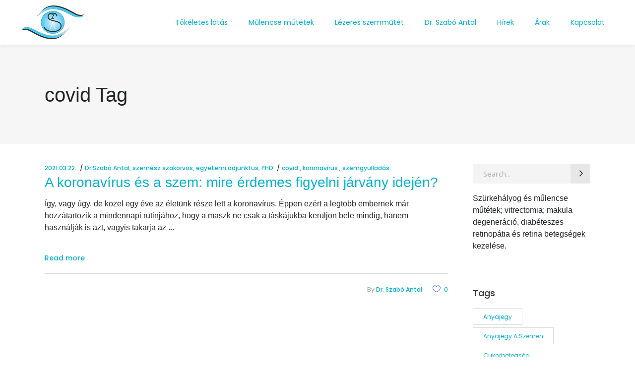

--- FILE ---
content_type: text/html; charset=UTF-8
request_url: https://drszaboantal.hu/tag/covid/
body_size: 17880
content:
<!DOCTYPE html>
<html lang="hu">
<head>

    <!-- Google Tag Manager -->
    <script>
        (function(w,d,s,l,i){w[l]=w[l]||[];w[l].push({'gtm.start':
                new Date().getTime(),event:'gtm.js'});var f=d.getElementsByTagName(s)[0],
            j=d.createElement(s),dl=l!='dataLayer'?'&l='+l:'';j.async=true;j.src=
            'https://www.googletagmanager.com/gtm.js?id='+i+dl;f.parentNode.insertBefore(j,f);
        })(window,document,'script','dataLayer','GTM-TDBPX2R');
    </script>
    <!-- Google Tag Manager END -->
    
        <meta charset="UTF-8"/>
        <link rel="profile" href="http://gmpg.org/xfn/11"/>
        
                <meta name="viewport" content="width=device-width,initial-scale=1,user-scalable=yes">
        <meta name='robots' content='index, follow, max-image-preview:large, max-snippet:-1, max-video-preview:-1' />

	<!-- This site is optimized with the Yoast SEO plugin v26.5 - https://yoast.com/wordpress/plugins/seo/ -->
	<title>covid Archives - Dr. Szabó Antal</title>
	<link rel="canonical" href="https://drszaboantal.hu/tag/covid/" />
	<meta property="og:locale" content="hu_HU" />
	<meta property="og:type" content="article" />
	<meta property="og:title" content="covid Archives - Dr. Szabó Antal" />
	<meta property="og:url" content="https://drszaboantal.hu/tag/covid/" />
	<meta property="og:site_name" content="Dr. Szabó Antal" />
	<meta name="twitter:card" content="summary_large_image" />
	<script type="application/ld+json" class="yoast-schema-graph">{"@context":"https://schema.org","@graph":[{"@type":"CollectionPage","@id":"https://drszaboantal.hu/tag/covid/","url":"https://drszaboantal.hu/tag/covid/","name":"covid Archives - Dr. Szabó Antal","isPartOf":{"@id":"https://drszaboantal.hu/#website"},"breadcrumb":{"@id":"https://drszaboantal.hu/tag/covid/#breadcrumb"},"inLanguage":"hu"},{"@type":"BreadcrumbList","@id":"https://drszaboantal.hu/tag/covid/#breadcrumb","itemListElement":[{"@type":"ListItem","position":1,"name":"Home","item":"https://drszaboantal.hu/"},{"@type":"ListItem","position":2,"name":"covid"}]},{"@type":"WebSite","@id":"https://drszaboantal.hu/#website","url":"https://drszaboantal.hu/","name":"Dr. Szabó Antal","description":"Szürkehályog és műlencse műtétek","potentialAction":[{"@type":"SearchAction","target":{"@type":"EntryPoint","urlTemplate":"https://drszaboantal.hu/?s={search_term_string}"},"query-input":{"@type":"PropertyValueSpecification","valueRequired":true,"valueName":"search_term_string"}}],"inLanguage":"hu"}]}</script>
	<!-- / Yoast SEO plugin. -->


<link rel='dns-prefetch' href='//fonts.googleapis.com' />
<link rel="alternate" type="application/rss+xml" title="Dr. Szabó Antal &raquo; hírcsatorna" href="https://drszaboantal.hu/feed/" />
<link rel="alternate" type="application/rss+xml" title="Dr. Szabó Antal &raquo; hozzászólás hírcsatorna" href="https://drszaboantal.hu/comments/feed/" />
<link rel="alternate" type="application/rss+xml" title="Dr. Szabó Antal &raquo; covid címke hírcsatorna" href="https://drszaboantal.hu/tag/covid/feed/" />
<style id='wp-img-auto-sizes-contain-inline-css' type='text/css'>
img:is([sizes=auto i],[sizes^="auto," i]){contain-intrinsic-size:3000px 1500px}
/*# sourceURL=wp-img-auto-sizes-contain-inline-css */
</style>

<style id='wp-emoji-styles-inline-css' type='text/css'>

	img.wp-smiley, img.emoji {
		display: inline !important;
		border: none !important;
		box-shadow: none !important;
		height: 1em !important;
		width: 1em !important;
		margin: 0 0.07em !important;
		vertical-align: -0.1em !important;
		background: none !important;
		padding: 0 !important;
	}
/*# sourceURL=wp-emoji-styles-inline-css */
</style>
<link rel='stylesheet' id='wp-block-library-css' href='https://drszaboantal.hu/wp-includes/css/dist/block-library/style.min.css?ver=6.9' type='text/css' media='all' />
<style id='global-styles-inline-css' type='text/css'>
:root{--wp--preset--aspect-ratio--square: 1;--wp--preset--aspect-ratio--4-3: 4/3;--wp--preset--aspect-ratio--3-4: 3/4;--wp--preset--aspect-ratio--3-2: 3/2;--wp--preset--aspect-ratio--2-3: 2/3;--wp--preset--aspect-ratio--16-9: 16/9;--wp--preset--aspect-ratio--9-16: 9/16;--wp--preset--color--black: #000000;--wp--preset--color--cyan-bluish-gray: #abb8c3;--wp--preset--color--white: #ffffff;--wp--preset--color--pale-pink: #f78da7;--wp--preset--color--vivid-red: #cf2e2e;--wp--preset--color--luminous-vivid-orange: #ff6900;--wp--preset--color--luminous-vivid-amber: #fcb900;--wp--preset--color--light-green-cyan: #7bdcb5;--wp--preset--color--vivid-green-cyan: #00d084;--wp--preset--color--pale-cyan-blue: #8ed1fc;--wp--preset--color--vivid-cyan-blue: #0693e3;--wp--preset--color--vivid-purple: #9b51e0;--wp--preset--gradient--vivid-cyan-blue-to-vivid-purple: linear-gradient(135deg,rgb(6,147,227) 0%,rgb(155,81,224) 100%);--wp--preset--gradient--light-green-cyan-to-vivid-green-cyan: linear-gradient(135deg,rgb(122,220,180) 0%,rgb(0,208,130) 100%);--wp--preset--gradient--luminous-vivid-amber-to-luminous-vivid-orange: linear-gradient(135deg,rgb(252,185,0) 0%,rgb(255,105,0) 100%);--wp--preset--gradient--luminous-vivid-orange-to-vivid-red: linear-gradient(135deg,rgb(255,105,0) 0%,rgb(207,46,46) 100%);--wp--preset--gradient--very-light-gray-to-cyan-bluish-gray: linear-gradient(135deg,rgb(238,238,238) 0%,rgb(169,184,195) 100%);--wp--preset--gradient--cool-to-warm-spectrum: linear-gradient(135deg,rgb(74,234,220) 0%,rgb(151,120,209) 20%,rgb(207,42,186) 40%,rgb(238,44,130) 60%,rgb(251,105,98) 80%,rgb(254,248,76) 100%);--wp--preset--gradient--blush-light-purple: linear-gradient(135deg,rgb(255,206,236) 0%,rgb(152,150,240) 100%);--wp--preset--gradient--blush-bordeaux: linear-gradient(135deg,rgb(254,205,165) 0%,rgb(254,45,45) 50%,rgb(107,0,62) 100%);--wp--preset--gradient--luminous-dusk: linear-gradient(135deg,rgb(255,203,112) 0%,rgb(199,81,192) 50%,rgb(65,88,208) 100%);--wp--preset--gradient--pale-ocean: linear-gradient(135deg,rgb(255,245,203) 0%,rgb(182,227,212) 50%,rgb(51,167,181) 100%);--wp--preset--gradient--electric-grass: linear-gradient(135deg,rgb(202,248,128) 0%,rgb(113,206,126) 100%);--wp--preset--gradient--midnight: linear-gradient(135deg,rgb(2,3,129) 0%,rgb(40,116,252) 100%);--wp--preset--font-size--small: 13px;--wp--preset--font-size--medium: 20px;--wp--preset--font-size--large: 36px;--wp--preset--font-size--x-large: 42px;--wp--preset--spacing--20: 0.44rem;--wp--preset--spacing--30: 0.67rem;--wp--preset--spacing--40: 1rem;--wp--preset--spacing--50: 1.5rem;--wp--preset--spacing--60: 2.25rem;--wp--preset--spacing--70: 3.38rem;--wp--preset--spacing--80: 5.06rem;--wp--preset--shadow--natural: 6px 6px 9px rgba(0, 0, 0, 0.2);--wp--preset--shadow--deep: 12px 12px 50px rgba(0, 0, 0, 0.4);--wp--preset--shadow--sharp: 6px 6px 0px rgba(0, 0, 0, 0.2);--wp--preset--shadow--outlined: 6px 6px 0px -3px rgb(255, 255, 255), 6px 6px rgb(0, 0, 0);--wp--preset--shadow--crisp: 6px 6px 0px rgb(0, 0, 0);}:where(.is-layout-flex){gap: 0.5em;}:where(.is-layout-grid){gap: 0.5em;}body .is-layout-flex{display: flex;}.is-layout-flex{flex-wrap: wrap;align-items: center;}.is-layout-flex > :is(*, div){margin: 0;}body .is-layout-grid{display: grid;}.is-layout-grid > :is(*, div){margin: 0;}:where(.wp-block-columns.is-layout-flex){gap: 2em;}:where(.wp-block-columns.is-layout-grid){gap: 2em;}:where(.wp-block-post-template.is-layout-flex){gap: 1.25em;}:where(.wp-block-post-template.is-layout-grid){gap: 1.25em;}.has-black-color{color: var(--wp--preset--color--black) !important;}.has-cyan-bluish-gray-color{color: var(--wp--preset--color--cyan-bluish-gray) !important;}.has-white-color{color: var(--wp--preset--color--white) !important;}.has-pale-pink-color{color: var(--wp--preset--color--pale-pink) !important;}.has-vivid-red-color{color: var(--wp--preset--color--vivid-red) !important;}.has-luminous-vivid-orange-color{color: var(--wp--preset--color--luminous-vivid-orange) !important;}.has-luminous-vivid-amber-color{color: var(--wp--preset--color--luminous-vivid-amber) !important;}.has-light-green-cyan-color{color: var(--wp--preset--color--light-green-cyan) !important;}.has-vivid-green-cyan-color{color: var(--wp--preset--color--vivid-green-cyan) !important;}.has-pale-cyan-blue-color{color: var(--wp--preset--color--pale-cyan-blue) !important;}.has-vivid-cyan-blue-color{color: var(--wp--preset--color--vivid-cyan-blue) !important;}.has-vivid-purple-color{color: var(--wp--preset--color--vivid-purple) !important;}.has-black-background-color{background-color: var(--wp--preset--color--black) !important;}.has-cyan-bluish-gray-background-color{background-color: var(--wp--preset--color--cyan-bluish-gray) !important;}.has-white-background-color{background-color: var(--wp--preset--color--white) !important;}.has-pale-pink-background-color{background-color: var(--wp--preset--color--pale-pink) !important;}.has-vivid-red-background-color{background-color: var(--wp--preset--color--vivid-red) !important;}.has-luminous-vivid-orange-background-color{background-color: var(--wp--preset--color--luminous-vivid-orange) !important;}.has-luminous-vivid-amber-background-color{background-color: var(--wp--preset--color--luminous-vivid-amber) !important;}.has-light-green-cyan-background-color{background-color: var(--wp--preset--color--light-green-cyan) !important;}.has-vivid-green-cyan-background-color{background-color: var(--wp--preset--color--vivid-green-cyan) !important;}.has-pale-cyan-blue-background-color{background-color: var(--wp--preset--color--pale-cyan-blue) !important;}.has-vivid-cyan-blue-background-color{background-color: var(--wp--preset--color--vivid-cyan-blue) !important;}.has-vivid-purple-background-color{background-color: var(--wp--preset--color--vivid-purple) !important;}.has-black-border-color{border-color: var(--wp--preset--color--black) !important;}.has-cyan-bluish-gray-border-color{border-color: var(--wp--preset--color--cyan-bluish-gray) !important;}.has-white-border-color{border-color: var(--wp--preset--color--white) !important;}.has-pale-pink-border-color{border-color: var(--wp--preset--color--pale-pink) !important;}.has-vivid-red-border-color{border-color: var(--wp--preset--color--vivid-red) !important;}.has-luminous-vivid-orange-border-color{border-color: var(--wp--preset--color--luminous-vivid-orange) !important;}.has-luminous-vivid-amber-border-color{border-color: var(--wp--preset--color--luminous-vivid-amber) !important;}.has-light-green-cyan-border-color{border-color: var(--wp--preset--color--light-green-cyan) !important;}.has-vivid-green-cyan-border-color{border-color: var(--wp--preset--color--vivid-green-cyan) !important;}.has-pale-cyan-blue-border-color{border-color: var(--wp--preset--color--pale-cyan-blue) !important;}.has-vivid-cyan-blue-border-color{border-color: var(--wp--preset--color--vivid-cyan-blue) !important;}.has-vivid-purple-border-color{border-color: var(--wp--preset--color--vivid-purple) !important;}.has-vivid-cyan-blue-to-vivid-purple-gradient-background{background: var(--wp--preset--gradient--vivid-cyan-blue-to-vivid-purple) !important;}.has-light-green-cyan-to-vivid-green-cyan-gradient-background{background: var(--wp--preset--gradient--light-green-cyan-to-vivid-green-cyan) !important;}.has-luminous-vivid-amber-to-luminous-vivid-orange-gradient-background{background: var(--wp--preset--gradient--luminous-vivid-amber-to-luminous-vivid-orange) !important;}.has-luminous-vivid-orange-to-vivid-red-gradient-background{background: var(--wp--preset--gradient--luminous-vivid-orange-to-vivid-red) !important;}.has-very-light-gray-to-cyan-bluish-gray-gradient-background{background: var(--wp--preset--gradient--very-light-gray-to-cyan-bluish-gray) !important;}.has-cool-to-warm-spectrum-gradient-background{background: var(--wp--preset--gradient--cool-to-warm-spectrum) !important;}.has-blush-light-purple-gradient-background{background: var(--wp--preset--gradient--blush-light-purple) !important;}.has-blush-bordeaux-gradient-background{background: var(--wp--preset--gradient--blush-bordeaux) !important;}.has-luminous-dusk-gradient-background{background: var(--wp--preset--gradient--luminous-dusk) !important;}.has-pale-ocean-gradient-background{background: var(--wp--preset--gradient--pale-ocean) !important;}.has-electric-grass-gradient-background{background: var(--wp--preset--gradient--electric-grass) !important;}.has-midnight-gradient-background{background: var(--wp--preset--gradient--midnight) !important;}.has-small-font-size{font-size: var(--wp--preset--font-size--small) !important;}.has-medium-font-size{font-size: var(--wp--preset--font-size--medium) !important;}.has-large-font-size{font-size: var(--wp--preset--font-size--large) !important;}.has-x-large-font-size{font-size: var(--wp--preset--font-size--x-large) !important;}
/*# sourceURL=global-styles-inline-css */
</style>

<style id='classic-theme-styles-inline-css' type='text/css'>
/*! This file is auto-generated */
.wp-block-button__link{color:#fff;background-color:#32373c;border-radius:9999px;box-shadow:none;text-decoration:none;padding:calc(.667em + 2px) calc(1.333em + 2px);font-size:1.125em}.wp-block-file__button{background:#32373c;color:#fff;text-decoration:none}
/*# sourceURL=/wp-includes/css/classic-themes.min.css */
</style>
<link rel='stylesheet' id='contact-form-7-css' href='https://drszaboantal.hu/wp-content/plugins/contact-form-7/includes/css/styles.css?ver=6.1.4' type='text/css' media='all' />
<link rel='stylesheet' id='rs-plugin-settings-css' href='https://drszaboantal.hu/wp-content/plugins/revslider/public/assets/css/rs6.css?ver=6.1.5' type='text/css' media='all' />
<style id='rs-plugin-settings-inline-css' type='text/css'>
#rs-demo-id {}
/*# sourceURL=rs-plugin-settings-inline-css */
</style>
<link rel='stylesheet' id='timetable_sf_style-css' href='https://drszaboantal.hu/wp-content/plugins/timetable/style/superfish.css?ver=6.9' type='text/css' media='all' />
<link rel='stylesheet' id='timetable_gtip2_style-css' href='https://drszaboantal.hu/wp-content/plugins/timetable/style/jquery.qtip.css?ver=6.9' type='text/css' media='all' />
<link rel='stylesheet' id='timetable_style-css' href='https://drszaboantal.hu/wp-content/plugins/timetable/style/style.css?ver=6.9' type='text/css' media='all' />
<link rel='stylesheet' id='timetable_event_template-css' href='https://drszaboantal.hu/wp-content/plugins/timetable/style/event_template.css?ver=6.9' type='text/css' media='all' />
<link rel='stylesheet' id='timetable_responsive_style-css' href='https://drszaboantal.hu/wp-content/plugins/timetable/style/responsive.css?ver=6.9' type='text/css' media='all' />
<link rel='stylesheet' id='timetable_font_lato-css' href='//fonts.googleapis.com/css?family=Lato%3A400%2C700&#038;ver=6.9' type='text/css' media='all' />
<link rel='stylesheet' id='style2-css' href='https://drszaboantal.hu/wp-content/themes/mediclinic/css/bszkstyle.css?ver=6.9' type='text/css' media='all' />
<link rel='stylesheet' id='mediclinic-mikado-default-style-css' href='https://drszaboantal.hu/wp-content/themes/mediclinic/style.css?ver=6.9' type='text/css' media='all' />
<link rel='stylesheet' id='mediclinic-mikado-modules-css' href='https://drszaboantal.hu/wp-content/themes/mediclinic/assets/css/modules.min.css?ver=6.9' type='text/css' media='all' />
<style id='mediclinic-mikado-modules-inline-css' type='text/css'>
/* generated in /home/u450799386/domains/drszaboantal.hu/public_html/wp-content/themes/mediclinic/framework/admin/options/general/map.php mediclinic_mikado_page_general_style function */
.page-id--1.mkdf-boxed .mkdf-wrapper { background-attachment: fixed;}


/** Landing page main menu hide**/
.page-id-7262 .mkdf-main-menu {
display: none;
}

@media only screen and (min-width: 1280px) {
.page-id-7262 .mkdf-page-header .mkdf-vertical-align-containers {
padding: 0 84px;
}}
@media only screen and (min-width: 1450px){
.page-id-7262 .mkdf-page-header .mkdf-vertical-align-containers {
padding: 0 125px;
}}
/**
 * Firefox specific rule for fixing Poppins rendering in firefox
 */
@-moz-document url-prefix() {
    blockquote,
    footer .widget.widget_tag_cloud a,
    .mkdf-side-menu .widget.widget_tag_cloud a,
    .wpb_widgetised_column .widget.widget_tag_cloud a,
    aside.mkdf-sidebar .widget.widget_tag_cloud a,
    .mkdf-main-menu>ul>li>a {
        font-weight: lighter !important;
    }
}
.mkdf-vertical-align-containers .mkdf-position-center:before, .mkdf-vertical-align-containers .mkdf-position-left:before, .mkdf-vertical-align-containers .mkdf-position-right:before {
margin-right: 0;
}
@media only screen and (max-width: 500px) {
  .mkdf-tab-title {padding-right:50px; }
.sor1 {margin-top:-50px;
}
/*# sourceURL=mediclinic-mikado-modules-inline-css */
</style>
<link rel='stylesheet' id='mkdf-font_awesome-css' href='https://drszaboantal.hu/wp-content/themes/mediclinic/assets/css/font-awesome/css/font-awesome.min.css?ver=6.9' type='text/css' media='all' />
<link rel='stylesheet' id='mkdf-font_elegant-css' href='https://drszaboantal.hu/wp-content/themes/mediclinic/assets/css/elegant-icons/style.min.css?ver=6.9' type='text/css' media='all' />
<link rel='stylesheet' id='mkdf-ion_icons-css' href='https://drszaboantal.hu/wp-content/themes/mediclinic/assets/css/ion-icons/css/ionicons.min.css?ver=6.9' type='text/css' media='all' />
<link rel='stylesheet' id='mkdf-linea_icons-css' href='https://drszaboantal.hu/wp-content/themes/mediclinic/assets/css/linea-icons/style.css?ver=6.9' type='text/css' media='all' />
<link rel='stylesheet' id='mkdf-simple_line_icons-css' href='https://drszaboantal.hu/wp-content/themes/mediclinic/assets/css/simple-line-icons/simple-line-icons.css?ver=6.9' type='text/css' media='all' />
<link rel='stylesheet' id='mediaelement-css' href='https://drszaboantal.hu/wp-includes/js/mediaelement/mediaelementplayer-legacy.min.css?ver=4.2.17' type='text/css' media='all' />
<link rel='stylesheet' id='wp-mediaelement-css' href='https://drszaboantal.hu/wp-includes/js/mediaelement/wp-mediaelement.min.css?ver=6.9' type='text/css' media='all' />
<link rel='stylesheet' id='mediclinic-mikado-style-dynamic-css' href='https://drszaboantal.hu/wp-content/themes/mediclinic/assets/css/style_dynamic.css?ver=1728548364' type='text/css' media='all' />
<link rel='stylesheet' id='mediclinic-mikado-modules-responsive-css' href='https://drszaboantal.hu/wp-content/themes/mediclinic/assets/css/modules-responsive.min.css?ver=6.9' type='text/css' media='all' />
<link rel='stylesheet' id='mediclinic-mikado-style-dynamic-responsive-css' href='https://drszaboantal.hu/wp-content/themes/mediclinic/assets/css/style_dynamic_responsive.css?ver=1594023412' type='text/css' media='all' />
<link rel='stylesheet' id='mediclinic-mikado-google-fonts-css' href='https://fonts.googleapis.com/css?family=Poppins%3A300%2C400%2C500%7COpen+Sans%3A300%2C400%2C500%7CPoppins%3A300%2C400%2C500&#038;subset=latin-ext&#038;ver=1.0.0' type='text/css' media='all' />
<script type="text/javascript" src="https://drszaboantal.hu/wp-includes/js/jquery/jquery.min.js?ver=3.7.1" id="jquery-core-js"></script>
<script type="text/javascript" src="https://drszaboantal.hu/wp-includes/js/jquery/jquery-migrate.min.js?ver=3.4.1" id="jquery-migrate-js"></script>
<script type="text/javascript" src="https://drszaboantal.hu/wp-content/plugins/revslider/public/assets/js/revolution.tools.min.js?ver=6.0" id="tp-tools-js"></script>
<script type="text/javascript" src="https://drszaboantal.hu/wp-content/plugins/revslider/public/assets/js/rs6.min.js?ver=6.1.5" id="revmin-js"></script>
<script type="text/javascript" src="https://drszaboantal.hu/wp-content/themes/mediclinic/js/jquery_all.js?ver=6.9" id="jquery_all-js"></script>
<script type="text/javascript" src="https://drszaboantal.hu/wp-content/themes/mediclinic/js/script.js?ver=6.9" id="script-js"></script>
<link rel="https://api.w.org/" href="https://drszaboantal.hu/wp-json/" /><link rel="alternate" title="JSON" type="application/json" href="https://drszaboantal.hu/wp-json/wp/v2/tags/51" /><link rel="EditURI" type="application/rsd+xml" title="RSD" href="https://drszaboantal.hu/xmlrpc.php?rsd" />
<meta name="generator" content="WordPress 6.9" />
<meta name="generator" content="Powered by WPBakery Page Builder - drag and drop page builder for WordPress."/>
<meta name="generator" content="Powered by Slider Revolution 6.1.5 - responsive, Mobile-Friendly Slider Plugin for WordPress with comfortable drag and drop interface." />
<link rel="icon" href="https://drszaboantal.hu/wp-content/uploads/2020/07/cropped-drszaboantal_logo_7_wp_cimsor-1-32x32.png" sizes="32x32" />
<link rel="icon" href="https://drszaboantal.hu/wp-content/uploads/2020/07/cropped-drszaboantal_logo_7_wp_cimsor-1-192x192.png" sizes="192x192" />
<link rel="apple-touch-icon" href="https://drszaboantal.hu/wp-content/uploads/2020/07/cropped-drszaboantal_logo_7_wp_cimsor-1-180x180.png" />
<meta name="msapplication-TileImage" content="https://drszaboantal.hu/wp-content/uploads/2020/07/cropped-drszaboantal_logo_7_wp_cimsor-1-270x270.png" />
<script type="text/javascript">function setREVStartSize(t){try{var h,e=document.getElementById(t.c).parentNode.offsetWidth;if(e=0===e||isNaN(e)?window.innerWidth:e,t.tabw=void 0===t.tabw?0:parseInt(t.tabw),t.thumbw=void 0===t.thumbw?0:parseInt(t.thumbw),t.tabh=void 0===t.tabh?0:parseInt(t.tabh),t.thumbh=void 0===t.thumbh?0:parseInt(t.thumbh),t.tabhide=void 0===t.tabhide?0:parseInt(t.tabhide),t.thumbhide=void 0===t.thumbhide?0:parseInt(t.thumbhide),t.mh=void 0===t.mh||""==t.mh||"auto"===t.mh?0:parseInt(t.mh,0),"fullscreen"===t.layout||"fullscreen"===t.l)h=Math.max(t.mh,window.innerHeight);else{for(var i in t.gw=Array.isArray(t.gw)?t.gw:[t.gw],t.rl)void 0!==t.gw[i]&&0!==t.gw[i]||(t.gw[i]=t.gw[i-1]);for(var i in t.gh=void 0===t.el||""===t.el||Array.isArray(t.el)&&0==t.el.length?t.gh:t.el,t.gh=Array.isArray(t.gh)?t.gh:[t.gh],t.rl)void 0!==t.gh[i]&&0!==t.gh[i]||(t.gh[i]=t.gh[i-1]);var r,a=new Array(t.rl.length),n=0;for(var i in t.tabw=t.tabhide>=e?0:t.tabw,t.thumbw=t.thumbhide>=e?0:t.thumbw,t.tabh=t.tabhide>=e?0:t.tabh,t.thumbh=t.thumbhide>=e?0:t.thumbh,t.rl)a[i]=t.rl[i]<window.innerWidth?0:t.rl[i];for(var i in r=a[0],a)r>a[i]&&0<a[i]&&(r=a[i],n=i);var d=e>t.gw[n]+t.tabw+t.thumbw?1:(e-(t.tabw+t.thumbw))/t.gw[n];h=t.gh[n]*d+(t.tabh+t.thumbh)}void 0===window.rs_init_css&&(window.rs_init_css=document.head.appendChild(document.createElement("style"))),document.getElementById(t.c).height=h,window.rs_init_css.innerHTML+="#"+t.c+"_wrapper { height: "+h+"px }"}catch(t){console.log("Failure at Presize of Slider:"+t)}};</script>
<noscript><style> .wpb_animate_when_almost_visible { opacity: 1; }</style></noscript>    <link rel="stylesheet" href="https://maxcdn.bootstrapcdn.com/bootstrap/4.0.0/css/bootstrap.min.css" integrity="sha384-Gn5384xqQ1aoWXA+058RXPxPg6fy4IWvTNh0E263XmFcJlSAwiGgFAW/dAiS6JXm" crossorigin="anonymous">

<!-- Start cookieyes banner --> <script id="cookieyes" type="text/javascript" src="https://cdn-cookieyes.com/client_data/291112239d045405f60f9a03/script.js"></script> <!-- End cookieyes banner -->
</head>
<body class="archive tag tag-covid tag-51 wp-theme-mediclinic mediclinic-ver-1.6 mkdf-grid-1200 mkdf-fixed-on-scroll mkdf-dropdown-animate-height mkdf-header-standard mkdf-menu-area-in-grid-shadow-disable mkdf-menu-area-border-disable mkdf-menu-area-in-grid-border-disable mkdf-logo-area-border-disable mkdf-logo-area-in-grid-border-disable mkdf-header-vertical-shadow-disable mkdf-header-vertical-border-disable mkdf-default-mobile-header mkdf-sticky-up-mobile-header wpb-js-composer js-comp-ver-6.1 vc_responsive" itemscope itemtype="http://schema.org/WebPage">
    
    <div class="mkdf-wrapper">
        <div class="mkdf-wrapper-inner">
            
<header class="mkdf-page-header">
		
			<div class="mkdf-fixed-wrapper">
				
	<div class="mkdf-menu-area mkdf-menu-right">
				
					<div class="mkdf-grid">
						
			<div class="mkdf-vertical-align-containers">
				<div class="mkdf-position-left">
					<div class="mkdf-position-left-inner">
						

<div class="mkdf-logo-wrapper">
    <a itemprop="url" href="https://drszaboantal.hu/" style="height: 68px;">
        <img itemprop="image" class="mkdf-normal-logo" src="http://drszaboantal.hu/wp-content/uploads/2020/04/drszaboantal_logo_7_250-1.png"  alt="logo"/>
        <img itemprop="image" class="mkdf-dark-logo" src="http://drszaboantal.hu/wp-content/uploads/2020/04/drszaboantal_logo_7_250-1.png"  alt="dark logo"/>        <img itemprop="image" class="mkdf-light-logo" src="http://drszaboantal.hu/wp-content/uploads/2020/04/drszaboantal_logo_7_250-1.png"  alt="light logo"/>    </a>
</div>

											</div>
				</div>
								<div class="mkdf-position-right">
					<div class="mkdf-position-right-inner">
													
<nav class="mkdf-main-menu mkdf-drop-down mkdf-default-nav">
    <ul id="menu-szabo" class="clearfix"><li id="nav-menu-item-9477" class="menu-item menu-item-type-post_type menu-item-object-page menu-item-home  narrow"><a href="https://drszaboantal.hu/" class=""><span class="item_outer"><span class="item_text">Tökéletes látás</span></span></a></li>
<li id="nav-menu-item-9476" class="menu-item menu-item-type-post_type menu-item-object-page menu-item-has-children  has_sub narrow"><a href="https://drszaboantal.hu/mulencse-mutet/" class=""><span class="item_outer"><span class="item_text">Műlencse műtétek</span><i class="mkdf-menu-arrow fa fa-angle-down"></i></span></a>
<div class="second"><div class="inner"><ul>
	<li id="nav-menu-item-10050" class="menu-item menu-item-type-post_type menu-item-object-page "><a href="https://drszaboantal.hu/alkalmassagi-teszt/" class=""><span class="item_outer"><span class="item_text">Alkalmassági teszt</span></span></a></li>
	<li id="nav-menu-item-9606" class="menu-item menu-item-type-post_type menu-item-object-page "><a href="https://drszaboantal.hu/mulencse-mutet/" class=""><span class="item_outer"><span class="item_text">Műlencse műtétek</span></span></a></li>
	<li id="nav-menu-item-9525" class="menu-item menu-item-type-post_type menu-item-object-page "><a href="https://drszaboantal.hu/mulencse-mutet-menete/" class=""><span class="item_outer"><span class="item_text">Hogyan történik a szürkehályog és a műlencse műtét?</span></span></a></li>
	<li id="nav-menu-item-10954" class="menu-item menu-item-type-post_type menu-item-object-page "><a href="https://drszaboantal.hu/staar-evo-icl/" class=""><span class="item_outer"><span class="item_text">Szembe ültethető kontaktlencse – STAAR EVO ICL</span></span></a></li>
</ul></div></div>
</li>
<li id="nav-menu-item-9487" class="menu-item menu-item-type-post_type menu-item-object-page menu-item-has-children  has_sub narrow"><a href="https://drszaboantal.hu/lezeres-szemmutet/" class=""><span class="item_outer"><span class="item_text">Lézeres szemműtét</span><i class="mkdf-menu-arrow fa fa-angle-down"></i></span></a>
<div class="second"><div class="inner"><ul>
	<li id="nav-menu-item-10051" class="menu-item menu-item-type-post_type menu-item-object-page "><a href="https://drszaboantal.hu/alkalmassagi-teszt/" class=""><span class="item_outer"><span class="item_text">Alkalmassági teszt</span></span></a></li>
</ul></div></div>
</li>
<li id="nav-menu-item-9498" class="menu-item menu-item-type-post_type menu-item-object-page  narrow"><a href="https://drszaboantal.hu/dr-szabo-antal-bemutatkozas/" class=""><span class="item_outer"><span class="item_text">Dr. Szabó Antal</span></span></a></li>
<li id="nav-menu-item-9718" class="menu-item menu-item-type-post_type menu-item-object-page  narrow"><a href="https://drszaboantal.hu/hirek/" class=""><span class="item_outer"><span class="item_text">Hírek</span></span></a></li>
<li id="nav-menu-item-9603" class="menu-item menu-item-type-post_type menu-item-object-page  narrow"><a href="https://drszaboantal.hu/mulencse-mutet-arak/" class=""><span class="item_outer"><span class="item_text">Árak</span></span></a></li>
<li id="nav-menu-item-9499" class="menu-item menu-item-type-post_type menu-item-object-page  narrow"><a href="https://drszaboantal.hu/kapcsolat/" class=""><span class="item_outer"><span class="item_text">Kapcsolat</span></span></a></li>
</ul></nav>

																	</div>
				</div>
			</div>
			
					</div>
			</div>
			
			</div>
		
		
	</header>


<header class="mkdf-mobile-header">
		
	<div class="mkdf-mobile-header-inner">
		<div class="mkdf-mobile-header-holder">
			<div class="mkdf-grid">
				<div class="mkdf-vertical-align-containers">
					<div class="mkdf-vertical-align-containers">
													<div class="mkdf-mobile-menu-opener">
								<a href="javascript:void(0)">
									<span class="mkdf-mobile-menu-icon">
										<i class="fa fa-bars" aria-hidden="true"></i>
									</span>
																	</a>
							</div>
												<div class="mkdf-position-center">
							<div class="mkdf-position-center-inner">
								

<div class="mkdf-mobile-logo-wrapper">
    <a itemprop="url" href="https://drszaboantal.hu/" style="height: 35px">
        <img itemprop="image" src="http://drszaboantal.hu/wp-content/uploads/2020/04/drszaboantal_logo_7_70.png"  alt="Mobile Logo"/>
    </a>
</div>

							</div>
						</div>
						<div class="mkdf-position-right">
							<div class="mkdf-position-right-inner">
															</div>
						</div>
					</div>
				</div>
			</div>
		</div>
		
	<nav class="mkdf-mobile-nav" role="navigation" aria-label="Mobile Menu">
		<div class="mkdf-grid">

			<ul id="menu-szabo-1" class=""><li id="mobile-menu-item-9477" class="menu-item menu-item-type-post_type menu-item-object-page menu-item-home "><a href="https://drszaboantal.hu/" class=""><span>Tökéletes látás</span></a></li>
<li id="mobile-menu-item-9476" class="menu-item menu-item-type-post_type menu-item-object-page menu-item-has-children  has_sub"><a href="https://drszaboantal.hu/mulencse-mutet/" class=""><span>Műlencse műtétek</span></a><span class="mobile_arrow"><i class="mkdf-sub-arrow fa fa-angle-right"></i><i class="fa fa-angle-down"></i></span>
<ul class="sub_menu">
	<li id="mobile-menu-item-10050" class="menu-item menu-item-type-post_type menu-item-object-page "><a href="https://drszaboantal.hu/alkalmassagi-teszt/" class=""><span>Alkalmassági teszt</span></a></li>
	<li id="mobile-menu-item-9606" class="menu-item menu-item-type-post_type menu-item-object-page "><a href="https://drszaboantal.hu/mulencse-mutet/" class=""><span>Műlencse műtétek</span></a></li>
	<li id="mobile-menu-item-9525" class="menu-item menu-item-type-post_type menu-item-object-page "><a href="https://drszaboantal.hu/mulencse-mutet-menete/" class=""><span>Hogyan történik a szürkehályog és a műlencse műtét?</span></a></li>
	<li id="mobile-menu-item-10954" class="menu-item menu-item-type-post_type menu-item-object-page "><a href="https://drszaboantal.hu/staar-evo-icl/" class=""><span>Szembe ültethető kontaktlencse – STAAR EVO ICL</span></a></li>
</ul>
</li>
<li id="mobile-menu-item-9487" class="menu-item menu-item-type-post_type menu-item-object-page menu-item-has-children  has_sub"><a href="https://drszaboantal.hu/lezeres-szemmutet/" class=""><span>Lézeres szemműtét</span></a><span class="mobile_arrow"><i class="mkdf-sub-arrow fa fa-angle-right"></i><i class="fa fa-angle-down"></i></span>
<ul class="sub_menu">
	<li id="mobile-menu-item-10051" class="menu-item menu-item-type-post_type menu-item-object-page "><a href="https://drszaboantal.hu/alkalmassagi-teszt/" class=""><span>Alkalmassági teszt</span></a></li>
</ul>
</li>
<li id="mobile-menu-item-9498" class="menu-item menu-item-type-post_type menu-item-object-page "><a href="https://drszaboantal.hu/dr-szabo-antal-bemutatkozas/" class=""><span>Dr. Szabó Antal</span></a></li>
<li id="mobile-menu-item-9718" class="menu-item menu-item-type-post_type menu-item-object-page "><a href="https://drszaboantal.hu/hirek/" class=""><span>Hírek</span></a></li>
<li id="mobile-menu-item-9603" class="menu-item menu-item-type-post_type menu-item-object-page "><a href="https://drszaboantal.hu/mulencse-mutet-arak/" class=""><span>Árak</span></a></li>
<li id="mobile-menu-item-9499" class="menu-item menu-item-type-post_type menu-item-object-page "><a href="https://drszaboantal.hu/kapcsolat/" class=""><span>Kapcsolat</span></a></li>
</ul>    </div>
</nav>
	</div>
	
	</header>

	
	        			<a id='mkdf-back-to-top' href='#'>
                <span class="mkdf-icon-stack">
                     <i class="mkdf-icon-ion-icon ion-chevron-up "></i>                </span>
			</a>
			        
            <div class="mkdf-content" >
                <div class="mkdf-content-inner"><div class="mkdf-title  mkdf-standard-type mkdf-content-left-alignment" style="height:200px;" data-height="200" >
        <div class="mkdf-title-holder" style="height:200px;">
        <div class="mkdf-container clearfix">
            <div class="mkdf-container-inner">
                <div class="mkdf-title-subtitle-holder" style="">
                    <div class="mkdf-title-subtitle-holder-inner">
                                                                                            <h1 class="mkdf-page-title entry-title" ><span>covid Tag</span></h1>
                                                                                                                                                </div>
                </div>
            </div>
        </div>
    </div>
</div>
	<div class="mkdf-container">
				<div class="mkdf-container-inner clearfix">
			<div class="mkdf-grid-row  mkdf-grid-large-gutter">
	<div class="mkdf-page-content-holder mkdf-grid-col-9">
		<div class="mkdf-blog-holder mkdf-blog-standard mkdf-blog-pagination-standard mkdf-masonry-images-fixed mkdf-no-blog-info-left" data-blog-type= standard data-next-page= 2 data-max-num-pages= 1 data-post-number= 10 data-excerpt-length= 40 data-archive-tag= 51 >
    <div class="mkdf-blog-holder-inner">
        <article id="post-10126" class="mkdf-post-no-media post-10126 post type-post status-publish format-standard hentry category-dr-szabo-antal tag-covid tag-koronavirus tag-szemgyulladas">
    <div class="mkdf-post-content">
        <div class="mkdf-post-heading">
            
        </div>
        <div class="mkdf-post-text">
            <div class="mkdf-post-text-inner">
                <div class="mkdf-post-info-top">
                    <div itemprop="dateCreated" class="mkdf-post-info-date entry-date published updated">
            <a itemprop="url" href="https://drszaboantal.hu/2021/03/">
    
        2021.03.22.        </a>
    <meta itemprop="interactionCount" content="UserComments: 0"/>
</div>                    <div class="mkdf-post-info-category">
    <a href="https://drszaboantal.hu/category/dr-szabo-antal/" rel="category tag">Dr Szabó Antal, szemész szakorvos, egyetemi adjunktus, PhD</a></div>                    <div class="mkdf-tags-holder">
    <div class="mkdf-tags">
        <a href="https://drszaboantal.hu/tag/covid/" rel="tag">covid</a>, <a href="https://drszaboantal.hu/tag/koronavirus/" rel="tag">koronavírus</a>, <a href="https://drszaboantal.hu/tag/szemgyulladas/" rel="tag">szemgyulladás</a>    </div>
</div>
                </div>
                <div class="mkdf-post-text-main">
                    
<h3 itemprop="name" class="entry-title mkdf-post-title"  >
            <a itemprop="url" href="https://drszaboantal.hu/koronavirus-es-a-szem/" title="A koronavírus és a szem: mire érdemes figyelni járvány idején?">
            A koronavírus és a szem: mire érdemes figyelni járvány idején?            </a>
    </h3>                    		<div class="mkdf-post-excerpt-holder">
			<p itemprop="description" class="mkdf-post-excerpt">
				Így, vagy úgy, de közel egy éve az életünk része lett a koronavírus. Éppen ezért a legtöbb embernek már hozzátartozik a mindennapi rutinjához, hogy a maszk ne csak a táskájukba kerüljön bele mindig, hanem használják is azt, vagyis takarja az			</p>
		</div>
	                                        <div class="mkdf-post-read-more-button">
        <a itemprop="url" href="https://drszaboantal.hu/koronavirus-es-a-szem/" target="_self" class="mkdf-btn mkdf-btn-medium mkdf-btn-simple mkdf-blog-list-button">
            <span class="mkdf-btn-text">
                Read more            </span>
        </a>
</div>
                </div>
                <div class="mkdf-post-info-bottom clearfix">
                    <div class="mkdf-post-info-bottom-left">
                        	                    </div>
                    <div class="mkdf-post-info-bottom-right">
                        <div class="mkdf-post-info-author">
    <span class="mkdf-post-info-author-text">
        By    </span>
    <a itemprop="author" class="mkdf-post-info-author-link" href="https://drszaboantal.hu/author/agi/">
        dr. Szabó Antal    </a>
</div>                                                <div class="mkdf-blog-like">
	<a href="#" class="mkdf-like" id="mkdf-like-10126-416" title="Like this"><i class="icon_heart_alt"></i><span>0</span></a></div>                    </div>
                </div>
            </div>
        </div>
    </div>
</article>    </div>
    </div>	</div>
			<div class="mkdf-sidebar-holder mkdf-grid-col-3">
			<aside class="mkdf-sidebar">
    <div id="search-2" class="widget widget_search"><form role="search" method="get" class="searchform" id="searchform" action="https://drszaboantal.hu/">
    <label class="screen-reader-text">Search for:</label>
    <div class="input-holder clearfix">
        <input type="search" class="search-field" placeholder="Search..." value="" name="s" title="Search for:"/>
        <button type="submit" id="searchsubmit"><span class="icon_search"></span></button>
    </div>
</form></div><div id="text-7" class="widget widget_text">			<div class="textwidget"><p>Szürkehályog és műlencse műtétek; vitrectomia; makula degeneráció, diabéteszes retinopátia és retina betegségek kezelése.</p>
</div>
		</div><div id="tag_cloud-2" class="widget widget_tag_cloud"><div class="mkdf-widget-title-holder"><h5 class="mkdf-widget-title">Tags</h5></div><div class="tagcloud"><a href="https://drszaboantal.hu/tag/anyajegy/" class="tag-cloud-link tag-link-108 tag-link-position-1" style="font-size: 8pt;" aria-label="anyajegy (1 elem)">anyajegy</a>
<a href="https://drszaboantal.hu/tag/anyajegy-a-szemen/" class="tag-cloud-link tag-link-109 tag-link-position-2" style="font-size: 8pt;" aria-label="anyajegy a szemen (1 elem)">anyajegy a szemen</a>
<a href="https://drszaboantal.hu/tag/cukorbetegseg/" class="tag-cloud-link tag-link-102 tag-link-position-3" style="font-size: 8pt;" aria-label="cukorbetegség (1 elem)">cukorbetegség</a>
<a href="https://drszaboantal.hu/tag/diabetesz-retinopatia/" class="tag-cloud-link tag-link-103 tag-link-position-4" style="font-size: 8pt;" aria-label="diabétesz retinopátia (1 elem)">diabétesz retinopátia</a>
<a href="https://drszaboantal.hu/tag/egeszseges-latas/" class="tag-cloud-link tag-link-79 tag-link-position-5" style="font-size: 8pt;" aria-label="egészséges látás (1 elem)">egészséges látás</a>
<a href="https://drszaboantal.hu/tag/epilalas/" class="tag-cloud-link tag-link-123 tag-link-position-6" style="font-size: 8pt;" aria-label="epilálás (1 elem)">epilálás</a>
<a href="https://drszaboantal.hu/tag/fenyudvar/" class="tag-cloud-link tag-link-132 tag-link-position-7" style="font-size: 8pt;" aria-label="fényudvar (1 elem)">fényudvar</a>
<a href="https://drszaboantal.hu/tag/homalyos-latas/" class="tag-cloud-link tag-link-101 tag-link-position-8" style="font-size: 18.5pt;" aria-label="homályos látás (3 elem)">homályos látás</a>
<a href="https://drszaboantal.hu/tag/hanyinger/" class="tag-cloud-link tag-link-134 tag-link-position-9" style="font-size: 8pt;" aria-label="hányinger (1 elem)">hányinger</a>
<a href="https://drszaboantal.hu/tag/idegentest/" class="tag-cloud-link tag-link-131 tag-link-position-10" style="font-size: 8pt;" aria-label="idegentest (1 elem)">idegentest</a>
<a href="https://drszaboantal.hu/tag/keratoconus/" class="tag-cloud-link tag-link-95 tag-link-position-11" style="font-size: 8pt;" aria-label="keratoconus (1 elem)">keratoconus</a>
<a href="https://drszaboantal.hu/tag/kezelesek/" class="tag-cloud-link tag-link-105 tag-link-position-12" style="font-size: 8pt;" aria-label="kezelések (1 elem)">kezelések</a>
<a href="https://drszaboantal.hu/tag/kotohartya-alatti-verzes/" class="tag-cloud-link tag-link-113 tag-link-position-13" style="font-size: 8pt;" aria-label="kötőhártya alatti vérzés (1 elem)">kötőhártya alatti vérzés</a>
<a href="https://drszaboantal.hu/tag/kotohartya-gyulladas/" class="tag-cloud-link tag-link-94 tag-link-position-14" style="font-size: 8pt;" aria-label="kötőhártya gyulladás (1 elem)">kötőhártya gyulladás</a>
<a href="https://drszaboantal.hu/tag/melanin/" class="tag-cloud-link tag-link-111 tag-link-position-15" style="font-size: 8pt;" aria-label="melanin (1 elem)">melanin</a>
<a href="https://drszaboantal.hu/tag/naevus/" class="tag-cloud-link tag-link-110 tag-link-position-16" style="font-size: 8pt;" aria-label="naevus (1 elem)">naevus</a>
<a href="https://drszaboantal.hu/tag/nehezebb-latas/" class="tag-cloud-link tag-link-107 tag-link-position-17" style="font-size: 8pt;" aria-label="nehezebb látás (1 elem)">nehezebb látás</a>
<a href="https://drszaboantal.hu/tag/plasztikai-sebesz/" class="tag-cloud-link tag-link-118 tag-link-position-18" style="font-size: 8pt;" aria-label="plasztikai sebész (1 elem)">plasztikai sebész</a>
<a href="https://drszaboantal.hu/tag/scleralis-lencse/" class="tag-cloud-link tag-link-96 tag-link-position-19" style="font-size: 8pt;" aria-label="sclerális lencse (1 elem)">sclerális lencse</a>
<a href="https://drszaboantal.hu/tag/sport/" class="tag-cloud-link tag-link-55 tag-link-position-20" style="font-size: 14.3pt;" aria-label="sport (2 elem)">sport</a>
<a href="https://drszaboantal.hu/tag/szembetegseg/" class="tag-cloud-link tag-link-98 tag-link-position-21" style="font-size: 14.3pt;" aria-label="szembetegség (2 elem)">szembetegség</a>
<a href="https://drszaboantal.hu/tag/szembeverzes/" class="tag-cloud-link tag-link-112 tag-link-position-22" style="font-size: 8pt;" aria-label="szembevérzés (1 elem)">szembevérzés</a>
<a href="https://drszaboantal.hu/tag/szemhej/" class="tag-cloud-link tag-link-115 tag-link-position-23" style="font-size: 8pt;" aria-label="szemhéj (1 elem)">szemhéj</a>
<a href="https://drszaboantal.hu/tag/szemhejcsunges/" class="tag-cloud-link tag-link-137 tag-link-position-24" style="font-size: 8pt;" aria-label="szemhéjcsüngés (1 elem)">szemhéjcsüngés</a>
<a href="https://drszaboantal.hu/tag/szemhejkorrekcio/" class="tag-cloud-link tag-link-117 tag-link-position-25" style="font-size: 8pt;" aria-label="szemhéjkorrekció (1 elem)">szemhéjkorrekció</a>
<a href="https://drszaboantal.hu/tag/szemhejplasztika/" class="tag-cloud-link tag-link-116 tag-link-position-26" style="font-size: 8pt;" aria-label="szemhéjplasztika (1 elem)">szemhéjplasztika</a>
<a href="https://drszaboantal.hu/tag/szempilla/" class="tag-cloud-link tag-link-119 tag-link-position-27" style="font-size: 8pt;" aria-label="szempilla (1 elem)">szempilla</a>
<a href="https://drszaboantal.hu/tag/szempilla-befordulas/" class="tag-cloud-link tag-link-120 tag-link-position-28" style="font-size: 8pt;" aria-label="szempilla befordulás (1 elem)">szempilla befordulás</a>
<a href="https://drszaboantal.hu/tag/szempilla-epilalas/" class="tag-cloud-link tag-link-122 tag-link-position-29" style="font-size: 8pt;" aria-label="szempilla epilálás (1 elem)">szempilla epilálás</a>
<a href="https://drszaboantal.hu/tag/szemszarazsag/" class="tag-cloud-link tag-link-63 tag-link-position-30" style="font-size: 22pt;" aria-label="szemszárazság (4 elem)">szemszárazság</a>
<a href="https://drszaboantal.hu/tag/szemvedelem/" class="tag-cloud-link tag-link-60 tag-link-position-31" style="font-size: 14.3pt;" aria-label="szemvédelem (2 elem)">szemvédelem</a>
<a href="https://drszaboantal.hu/tag/szemesz/" class="tag-cloud-link tag-link-114 tag-link-position-32" style="font-size: 8pt;" aria-label="szemész (1 elem)">szemész</a>
<a href="https://drszaboantal.hu/tag/szemeszeti-vizsgalat/" class="tag-cloud-link tag-link-80 tag-link-position-33" style="font-size: 14.3pt;" aria-label="szemészeti vizsgálat (2 elem)">szemészeti vizsgálat</a>
<a href="https://drszaboantal.hu/tag/szemesz-orvos/" class="tag-cloud-link tag-link-99 tag-link-position-34" style="font-size: 14.3pt;" aria-label="szemész orvos (2 elem)">szemész orvos</a>
<a href="https://drszaboantal.hu/tag/szemesz-szakorvos/" class="tag-cloud-link tag-link-106 tag-link-position-35" style="font-size: 22pt;" aria-label="szemész szakorvos (4 elem)">szemész szakorvos</a>
<a href="https://drszaboantal.hu/tag/szkleralis-kontaktlencse/" class="tag-cloud-link tag-link-97 tag-link-position-36" style="font-size: 8pt;" aria-label="szklerális kontaktlencse (1 elem)">szklerális kontaktlencse</a>
<a href="https://drszaboantal.hu/tag/szaraz-szem/" class="tag-cloud-link tag-link-130 tag-link-position-37" style="font-size: 8pt;" aria-label="száraz szem (1 elem)">száraz szem</a>
<a href="https://drszaboantal.hu/tag/szurkehalyog/" class="tag-cloud-link tag-link-54 tag-link-position-38" style="font-size: 18.5pt;" aria-label="szürkehályog (3 elem)">szürkehályog</a>
<a href="https://drszaboantal.hu/tag/szurkehalyog-kezeles/" class="tag-cloud-link tag-link-100 tag-link-position-39" style="font-size: 8pt;" aria-label="szürkehályog kezelés (1 elem)">szürkehályog kezelés</a>
<a href="https://drszaboantal.hu/tag/szurkehalyog-mutet/" class="tag-cloud-link tag-link-58 tag-link-position-40" style="font-size: 22pt;" aria-label="szürkehályog műtét (4 elem)">szürkehályog műtét</a>
<a href="https://drszaboantal.hu/tag/szurkehalyog-tunetei/" class="tag-cloud-link tag-link-50 tag-link-position-41" style="font-size: 14.3pt;" aria-label="szürkehályog tünetei (2 elem)">szürkehályog tünetei</a>
<a href="https://drszaboantal.hu/tag/trichiasis/" class="tag-cloud-link tag-link-121 tag-link-position-42" style="font-size: 8pt;" aria-label="trichiasis (1 elem)">trichiasis</a>
<a href="https://drszaboantal.hu/tag/tunetek/" class="tag-cloud-link tag-link-104 tag-link-position-43" style="font-size: 8pt;" aria-label="tünetek (1 elem)">tünetek</a>
<a href="https://drszaboantal.hu/tag/veres-szem/" class="tag-cloud-link tag-link-133 tag-link-position-44" style="font-size: 8pt;" aria-label="véres szem (1 elem)">véres szem</a>
<a href="https://drszaboantal.hu/tag/uszo-foltok/" class="tag-cloud-link tag-link-135 tag-link-position-45" style="font-size: 8pt;" aria-label="úszó foltok (1 elem)">úszó foltok</a></div>
</div></aside>		</div>
	</div>		</div>
			</div>
</div> <!-- close div.content_inner -->
	</div>  <!-- close div.content -->
					<footer class="mkdf-page-footer">
				<div class="mkdf-footer-top-holder">
	<div class="mkdf-footer-top-inner mkdf-full-width">
		<div class="mkdf-grid-row mkdf-footer-top-alignment-left">
							<div class="mkdf-column-content mkdf-grid-col-3">
					<div id="text-5" class="widget mkdf-footer-column-1 widget_text">			<div class="textwidget"><span style="color:#fff;">A rossz látás, a látással kapcsolatos problémák erősen rányomják bélyegüket a mindennapokra. Szakmai feladatom, hogy segítsek visszanyerni, stabilizálni pácienseim látását, legyen szó idősről vagy fiatalról. Szürkehályog műtétek, műlencse műtétek, vitrectomia műtétek, makula degeneráció, diabéteszes retinopátia, retina megbetegedések kezelése. <br><a href="/kapcsolat/">Jelentkezzen be magánrendelésemre! </a>
</span></div>
		</div>				</div>
							<div class="mkdf-column-content mkdf-grid-col-3">
					<div id="text-16" class="widget mkdf-footer-column-2 widget_text"><div class="mkdf-widget-title-holder"><h2 class="mkdf-widget-title">VIZSGÁLATOK, MŰTÉTEK</h2></div>			<div class="textwidget"><p><a href="/dr-szabo-antal-bemuatkozas/"><span style="font-weight: 400;">Dr. Szabó Antal magánrendelés</span></a></p>
<p><a href="/mulencse-mutet/"><span style="font-weight: 400;">Műlencse műtétek</span></a></p>
<p><a href="/lezeres-szemmutet/"><span style="font-weight: 400;">Lézeres szemműtét</span></a></p>
<p><a href="http://drszaboantal.hu/alkalmassagi-teszt/" target="_blank" rel="noopener"><span style="font-weight: 400;">Alkalmassági teszt</span></a></p>
</div>
		</div>				</div>
							<div class="mkdf-column-content mkdf-grid-col-3">
					<div id="text-15" class="widget mkdf-footer-column-3 widget_text"><div class="mkdf-widget-title-holder"><h2 class="mkdf-widget-title">ELÉRHETŐSÉGEINK</h2></div>			<div class="textwidget"></div>
		</div>				</div>
							<div class="mkdf-column-content mkdf-grid-col-3">
					<div id="text-14" class="widget mkdf-footer-column-4 widget_text"><div class="mkdf-widget-title-holder"><h2 class="mkdf-widget-title">TELEFONOS ÜGYFÉLSZOLGÁLAT:</h2></div>			<div class="textwidget"><p><span style="font-weight: 400;">Hétfő: 8:30-17:00</span></p>
<p><span style="font-weight: 400;">Kedd: 8:30-17:00</span></p>
<p><span style="font-weight: 400;">Szerda: 8:30-17:00</span></p>
<p><span style="font-weight: 400;">Csütörtök: 8:30-17:00</span></p>
<p><span style="font-weight: 400;">Péntek: 8:30-16:00</span></p>
</div>
		</div>				</div>
					</div>
	</div>
</div><div class="mkdf-footer-bottom-holder">
	<div class="mkdf-footer-bottom-inner mkdf-full-width">
		<div class="mkdf-grid-row ">
							<div class="mkdf-grid-col-12">
					<div id="text-17" class="widget mkdf-footer-bottom-column-1 widget_text">			<div class="textwidget"><p>2023 Budai Szemészeti Központ | Minden jog fenntartva | <a href="https://www.budaiszemeszet.hu/ASZF.pdf">ÁSZF</a> | <a href="https://www.budaiszemeszet.hu/wp-content/themes/blank/includes/pdf/adatkezelesi_tajekoztato_2013-05-27.pdf">Adatvédelmi tájékoztató</a></p>
<p>Az oldal üzemeltetője a Budai Szemészeti központ | <a href="tel:+3612406334">+36 1 240 6334</a> | 1126 Budapest, Tartsay Vilmos utca 14. | Ügyvezető: Haas Attila</p>
</div>
		</div>				</div>
					</div>
	</div>
</div>			</footer>
			</div> <!-- close div.mkdf-wrapper-inner  -->
</div> <!-- close div.mkdf-wrapper -->
<script type="speculationrules">
{"prefetch":[{"source":"document","where":{"and":[{"href_matches":"/*"},{"not":{"href_matches":["/wp-*.php","/wp-admin/*","/wp-content/uploads/*","/wp-content/*","/wp-content/plugins/*","/wp-content/themes/mediclinic/*","/*\\?(.+)"]}},{"not":{"selector_matches":"a[rel~=\"nofollow\"]"}},{"not":{"selector_matches":".no-prefetch, .no-prefetch a"}}]},"eagerness":"conservative"}]}
</script>
<script type="text/javascript" src="https://drszaboantal.hu/wp-includes/js/dist/hooks.min.js?ver=dd5603f07f9220ed27f1" id="wp-hooks-js"></script>
<script type="text/javascript" src="https://drszaboantal.hu/wp-includes/js/dist/i18n.min.js?ver=c26c3dc7bed366793375" id="wp-i18n-js"></script>
<script type="text/javascript" id="wp-i18n-js-after">
/* <![CDATA[ */
wp.i18n.setLocaleData( { 'text direction\u0004ltr': [ 'ltr' ] } );
//# sourceURL=wp-i18n-js-after
/* ]]> */
</script>
<script type="text/javascript" src="https://drszaboantal.hu/wp-content/plugins/contact-form-7/includes/swv/js/index.js?ver=6.1.4" id="swv-js"></script>
<script type="text/javascript" id="contact-form-7-js-translations">
/* <![CDATA[ */
( function( domain, translations ) {
	var localeData = translations.locale_data[ domain ] || translations.locale_data.messages;
	localeData[""].domain = domain;
	wp.i18n.setLocaleData( localeData, domain );
} )( "contact-form-7", {"translation-revision-date":"2025-06-30 16:09:30+0000","generator":"GlotPress\/4.0.3","domain":"messages","locale_data":{"messages":{"":{"domain":"messages","plural-forms":"nplurals=2; plural=n != 1;","lang":"hu"},"This contact form is placed in the wrong place.":["Ez a kapcsolatfelv\u00e9teli \u0171rlap rossz helyre ker\u00fclt."],"Error:":["Hiba:"]}},"comment":{"reference":"includes\/js\/index.js"}} );
//# sourceURL=contact-form-7-js-translations
/* ]]> */
</script>
<script type="text/javascript" id="contact-form-7-js-before">
/* <![CDATA[ */
var wpcf7 = {
    "api": {
        "root": "https:\/\/drszaboantal.hu\/wp-json\/",
        "namespace": "contact-form-7\/v1"
    },
    "cached": 1
};
//# sourceURL=contact-form-7-js-before
/* ]]> */
</script>
<script type="text/javascript" src="https://drszaboantal.hu/wp-content/plugins/contact-form-7/includes/js/index.js?ver=6.1.4" id="contact-form-7-js"></script>
<script type="text/javascript" src="https://drszaboantal.hu/wp-includes/js/jquery/ui/core.min.js?ver=1.13.3" id="jquery-ui-core-js"></script>
<script type="text/javascript" src="https://drszaboantal.hu/wp-includes/js/jquery/ui/tabs.min.js?ver=1.13.3" id="jquery-ui-tabs-js"></script>
<script type="text/javascript" src="https://drszaboantal.hu/wp-content/plugins/timetable/js/jquery.qtip.min.js?ver=6.9" id="jquery-qtip2-js"></script>
<script type="text/javascript" src="https://drszaboantal.hu/wp-content/plugins/timetable/js/jquery.ba-bbq.min.js?ver=6.9" id="jquery-ba-bqq-js"></script>
<script type="text/javascript" src="https://drszaboantal.hu/wp-content/plugins/timetable/js/jquery.carouFredSel-6.2.1-packed.js?ver=6.9" id="jquery-carouFredSel-js"></script>
<script type="text/javascript" id="timetable_main-js-extra">
/* <![CDATA[ */
var tt_config = [];
tt_config = {"ajaxurl":"https:\/\/drszaboantal.hu\/wp-admin\/admin-ajax.php"};;
//# sourceURL=timetable_main-js-extra
/* ]]> */
</script>
<script type="text/javascript" src="https://drszaboantal.hu/wp-content/plugins/timetable/js/timetable.js?ver=6.9" id="timetable_main-js"></script>
<script type="text/javascript" src="https://drszaboantal.hu/wp-includes/js/jquery/ui/accordion.min.js?ver=1.13.3" id="jquery-ui-accordion-js"></script>
<script type="text/javascript" id="mediaelement-core-js-before">
/* <![CDATA[ */
var mejsL10n = {"language":"hu","strings":{"mejs.download-file":"F\u00e1jl let\u00f6lt\u00e9se","mejs.install-flash":"Olyan b\u00f6ng\u00e9sz\u0151 van haszn\u00e1latban, amelyben nincs enged\u00e9lyezve vagy telep\u00edtve a Flash player. A haszn\u00e1lathoz a Flash player b\u0151v\u00edtm\u00e9nyt be kell kapcsolni, vagy a leg\u00fajabb verzi\u00f3t a https://get.adobe.com/flashplayer/ oldalr\u00f3l let\u00f6lteni \u00e9s telep\u00edteni.","mejs.fullscreen":"Teljes k\u00e9perny\u0151","mejs.play":"Lej\u00e1tsz\u00e1s","mejs.pause":"Sz\u00fcnet","mejs.time-slider":"Id\u0151cs\u00faszka","mejs.time-help-text":"A Bal/Jobb billenty\u0171 haszn\u00e1lat\u00e1val egy m\u00e1sodpercet, a Fel/Le billenty\u0171 haszn\u00e1lat\u00e1val 10 m\u00e1sodpercet l\u00e9ptethet\u00fcnk.","mejs.live-broadcast":"\u00c9l\u0151 k\u00f6zvet\u00edt\u00e9s","mejs.volume-help-text":"A hanger\u0151 n\u00f6vel\u00e9s\u00e9hez, illet\u0151leg cs\u00f6kkent\u00e9s\u00e9hez a Fel/Le billenty\u0171ket kell haszn\u00e1lni.","mejs.unmute":"N\u00e9m\u00edt\u00e1s felold\u00e1sa","mejs.mute":"N\u00e9m\u00edt\u00e1s","mejs.volume-slider":"Hanger\u0151 cs\u00faszka","mejs.video-player":"Vide\u00f3lej\u00e1tsz\u00f3","mejs.audio-player":"Audi\u00f3 lej\u00e1tsz\u00f3","mejs.captions-subtitles":"K\u00e9pal\u00e1\u00edr\u00e1s/Felirat","mejs.captions-chapters":"Fejezetek","mejs.none":"Semmi","mejs.afrikaans":"afrikai","mejs.albanian":"alb\u00e1n","mejs.arabic":"arab","mejs.belarusian":"feh\u00e9r orosz","mejs.bulgarian":"bolg\u00e1r","mejs.catalan":"katal\u00e1n","mejs.chinese":"k\u00ednai","mejs.chinese-simplified":"k\u00ednai (egyszer\u0171s\u00edtett)","mejs.chinese-traditional":"k\u00ednai (hagyom\u00e1nyos)","mejs.croatian":"horv\u00e1t","mejs.czech":"cseh","mejs.danish":"d\u00e1n","mejs.dutch":"holland","mejs.english":"Angol","mejs.estonian":"\u00e9szt","mejs.filipino":"filipp\u00edn\u00f3","mejs.finnish":"finn","mejs.french":"francia","mejs.galician":"gal\u00edciai","mejs.german":"n\u00e9met","mejs.greek":"g\u00f6r\u00f6g","mejs.haitian-creole":"haiti kreol","mejs.hebrew":"h\u00e9ber","mejs.hindi":"hindi","mejs.hungarian":"magyar","mejs.icelandic":"izlandi","mejs.indonesian":"indon\u00e9z","mejs.irish":"\u00edr","mejs.italian":"olasz","mejs.japanese":"jap\u00e1n","mejs.korean":"koreai","mejs.latvian":"lett","mejs.lithuanian":"litv\u00e1n","mejs.macedonian":"maced\u00f3n","mejs.malay":"mal\u00e1j","mejs.maltese":"m\u00e1ltai","mejs.norwegian":"norv\u00e9g","mejs.persian":"perzsa","mejs.polish":"lengyel","mejs.portuguese":"portug\u00e1l","mejs.romanian":"rom\u00e1n","mejs.russian":"orosz","mejs.serbian":"szerb","mejs.slovak":"szlov\u00e1k","mejs.slovenian":"szlov\u00e9n","mejs.spanish":"spanyol","mejs.swahili":"szuah\u00e9li","mejs.swedish":"sv\u00e9d","mejs.tagalog":"Tagalog","mejs.thai":"thai","mejs.turkish":"t\u00f6r\u00f6k","mejs.ukrainian":"ukr\u00e1n","mejs.vietnamese":"vietn\u00e1mi","mejs.welsh":"welszi","mejs.yiddish":"Jiddis"}};
//# sourceURL=mediaelement-core-js-before
/* ]]> */
</script>
<script type="text/javascript" src="https://drszaboantal.hu/wp-includes/js/mediaelement/mediaelement-and-player.min.js?ver=4.2.17" id="mediaelement-core-js"></script>
<script type="text/javascript" src="https://drszaboantal.hu/wp-includes/js/mediaelement/mediaelement-migrate.min.js?ver=6.9" id="mediaelement-migrate-js"></script>
<script type="text/javascript" id="mediaelement-js-extra">
/* <![CDATA[ */
var _wpmejsSettings = {"pluginPath":"/wp-includes/js/mediaelement/","classPrefix":"mejs-","stretching":"responsive","audioShortcodeLibrary":"mediaelement","videoShortcodeLibrary":"mediaelement"};
//# sourceURL=mediaelement-js-extra
/* ]]> */
</script>
<script type="text/javascript" src="https://drszaboantal.hu/wp-includes/js/mediaelement/wp-mediaelement.min.js?ver=6.9" id="wp-mediaelement-js"></script>
<script type="text/javascript" src="https://drszaboantal.hu/wp-content/themes/mediclinic/assets/js/modules/plugins/jquery.appear.js?ver=6.9" id="mediclinic_mikado_appear-js"></script>
<script type="text/javascript" src="https://drszaboantal.hu/wp-content/themes/mediclinic/assets/js/modules/plugins/modernizr.min.js?ver=6.9" id="mediclinic_mikado_modernizr-js"></script>
<script type="text/javascript" src="https://drszaboantal.hu/wp-content/themes/mediclinic/assets/js/modules/plugins/jquery.hoverIntent.min.js?ver=6.9" id="mediclinic_mikado_hoverIntent-js"></script>
<script type="text/javascript" src="https://drszaboantal.hu/wp-content/themes/mediclinic/assets/js/modules/plugins/jquery.plugin.js?ver=6.9" id="mediclinic_mikado_jquery-plugin-js"></script>
<script type="text/javascript" src="https://drszaboantal.hu/wp-content/themes/mediclinic/assets/js/modules/plugins/owl.carousel.min.js?ver=6.9" id="mediclinic_mikado_owl-carousel-js"></script>
<script type="text/javascript" src="https://drszaboantal.hu/wp-content/themes/mediclinic/assets/js/modules/plugins/jquery.flexslider-min.js?ver=6.9" id="mediclinic_mikado_flex-slider-js"></script>
<script type="text/javascript" src="https://drszaboantal.hu/wp-content/themes/mediclinic/assets/js/modules/plugins/jquery.waypoints.min.js?ver=6.9" id="mediclinic_mikado_waypoints-js"></script>
<script type="text/javascript" src="https://drszaboantal.hu/wp-content/themes/mediclinic/assets/js/modules/plugins/Chart.min.js?ver=6.9" id="mediclinic_mikado_chart-js"></script>
<script type="text/javascript" src="https://drszaboantal.hu/wp-content/themes/mediclinic/assets/js/modules/plugins/fluidvids.min.js?ver=6.9" id="mediclinic_mikado_fluidvids-js"></script>
<script type="text/javascript" src="https://drszaboantal.hu/wp-content/themes/mediclinic/assets/js/modules/plugins/jquery.prettyPhoto.js?ver=6.9" id="mediclinic_mikado_prettyphoto-js"></script>
<script type="text/javascript" src="https://drszaboantal.hu/wp-content/themes/mediclinic/assets/js/modules/plugins/perfect-scrollbar.jquery.min.js?ver=6.9" id="mediclinic_mikado_perfectscrollbar-js"></script>
<script type="text/javascript" src="https://drszaboantal.hu/wp-content/themes/mediclinic/assets/js/modules/plugins/ScrollToPlugin.min.js?ver=6.9" id="mediclinic_mikado_ScrollToPlugin-js"></script>
<script type="text/javascript" src="https://drszaboantal.hu/wp-content/themes/mediclinic/assets/js/modules/plugins/parallax.min.js?ver=6.9" id="mediclinic_mikado_parallax-js"></script>
<script type="text/javascript" src="https://drszaboantal.hu/wp-content/themes/mediclinic/assets/js/modules/plugins/jquery.waitforimages.js?ver=6.9" id="mediclinic_mikado_waitforimages-js"></script>
<script type="text/javascript" src="https://drszaboantal.hu/wp-content/themes/mediclinic/assets/js/modules/plugins/jquery.easing.1.3.js?ver=6.9" id="mediclinic_mikado_jquery-easing-1.3-js"></script>
<script type="text/javascript" src="https://drszaboantal.hu/wp-content/themes/mediclinic/assets/js/modules/plugins/isotope.pkgd.min.js?ver=6.9" id="mediclinic_mikado_isotope-js"></script>
<script type="text/javascript" src="https://drszaboantal.hu/wp-content/themes/mediclinic/assets/js/modules/plugins/packery-mode.pkgd.min.js?ver=6.9" id="mediclinic_mikado_packery-js"></script>
<script type="text/javascript" src="https://drszaboantal.hu/wp-content/themes/mediclinic/assets/js/modules/plugins/jquery.datetimepicker.min.js?ver=6.9" id="mediclinic_mikado_datetimepicker-js"></script>
<script type="text/javascript" src="https://drszaboantal.hu/wp-content/themes/mediclinic/assets/js/modules/plugins/scrollForever.min.js?ver=6.9" id="mediclinic_mikado_scrollForever-js"></script>
<script type="text/javascript" id="mediclinic-mikado-modules-js-extra">
/* <![CDATA[ */
var mkdfGlobalVars = {"vars":{"mkdfAddForAdminBar":0,"mkdfElementAppearAmount":-100,"mkdfAjaxUrl":"https://drszaboantal.hu/wp-admin/admin-ajax.php","mkdfStickyHeaderHeight":0,"mkdfStickyHeaderTransparencyHeight":70,"mkdfTopBarHeight":0,"mkdfLogoAreaHeight":0,"mkdfMenuAreaHeight":90,"mkdfMobileHeaderHeight":70}};
var mkdfPerPageVars = {"vars":{"mkdfStickyScrollAmount":0,"mkdfHeaderTransparencyHeight":90}};
//# sourceURL=mediclinic-mikado-modules-js-extra
/* ]]> */
</script>
<script type="text/javascript" src="https://drszaboantal.hu/wp-content/themes/mediclinic/assets/js/modules.min.js?ver=6.9" id="mediclinic-mikado-modules-js"></script>
<script id="wp-emoji-settings" type="application/json">
{"baseUrl":"https://s.w.org/images/core/emoji/17.0.2/72x72/","ext":".png","svgUrl":"https://s.w.org/images/core/emoji/17.0.2/svg/","svgExt":".svg","source":{"concatemoji":"https://drszaboantal.hu/wp-includes/js/wp-emoji-release.min.js?ver=6.9"}}
</script>
<script type="module">
/* <![CDATA[ */
/*! This file is auto-generated */
const a=JSON.parse(document.getElementById("wp-emoji-settings").textContent),o=(window._wpemojiSettings=a,"wpEmojiSettingsSupports"),s=["flag","emoji"];function i(e){try{var t={supportTests:e,timestamp:(new Date).valueOf()};sessionStorage.setItem(o,JSON.stringify(t))}catch(e){}}function c(e,t,n){e.clearRect(0,0,e.canvas.width,e.canvas.height),e.fillText(t,0,0);t=new Uint32Array(e.getImageData(0,0,e.canvas.width,e.canvas.height).data);e.clearRect(0,0,e.canvas.width,e.canvas.height),e.fillText(n,0,0);const a=new Uint32Array(e.getImageData(0,0,e.canvas.width,e.canvas.height).data);return t.every((e,t)=>e===a[t])}function p(e,t){e.clearRect(0,0,e.canvas.width,e.canvas.height),e.fillText(t,0,0);var n=e.getImageData(16,16,1,1);for(let e=0;e<n.data.length;e++)if(0!==n.data[e])return!1;return!0}function u(e,t,n,a){switch(t){case"flag":return n(e,"\ud83c\udff3\ufe0f\u200d\u26a7\ufe0f","\ud83c\udff3\ufe0f\u200b\u26a7\ufe0f")?!1:!n(e,"\ud83c\udde8\ud83c\uddf6","\ud83c\udde8\u200b\ud83c\uddf6")&&!n(e,"\ud83c\udff4\udb40\udc67\udb40\udc62\udb40\udc65\udb40\udc6e\udb40\udc67\udb40\udc7f","\ud83c\udff4\u200b\udb40\udc67\u200b\udb40\udc62\u200b\udb40\udc65\u200b\udb40\udc6e\u200b\udb40\udc67\u200b\udb40\udc7f");case"emoji":return!a(e,"\ud83e\u1fac8")}return!1}function f(e,t,n,a){let r;const o=(r="undefined"!=typeof WorkerGlobalScope&&self instanceof WorkerGlobalScope?new OffscreenCanvas(300,150):document.createElement("canvas")).getContext("2d",{willReadFrequently:!0}),s=(o.textBaseline="top",o.font="600 32px Arial",{});return e.forEach(e=>{s[e]=t(o,e,n,a)}),s}function r(e){var t=document.createElement("script");t.src=e,t.defer=!0,document.head.appendChild(t)}a.supports={everything:!0,everythingExceptFlag:!0},new Promise(t=>{let n=function(){try{var e=JSON.parse(sessionStorage.getItem(o));if("object"==typeof e&&"number"==typeof e.timestamp&&(new Date).valueOf()<e.timestamp+604800&&"object"==typeof e.supportTests)return e.supportTests}catch(e){}return null}();if(!n){if("undefined"!=typeof Worker&&"undefined"!=typeof OffscreenCanvas&&"undefined"!=typeof URL&&URL.createObjectURL&&"undefined"!=typeof Blob)try{var e="postMessage("+f.toString()+"("+[JSON.stringify(s),u.toString(),c.toString(),p.toString()].join(",")+"));",a=new Blob([e],{type:"text/javascript"});const r=new Worker(URL.createObjectURL(a),{name:"wpTestEmojiSupports"});return void(r.onmessage=e=>{i(n=e.data),r.terminate(),t(n)})}catch(e){}i(n=f(s,u,c,p))}t(n)}).then(e=>{for(const n in e)a.supports[n]=e[n],a.supports.everything=a.supports.everything&&a.supports[n],"flag"!==n&&(a.supports.everythingExceptFlag=a.supports.everythingExceptFlag&&a.supports[n]);var t;a.supports.everythingExceptFlag=a.supports.everythingExceptFlag&&!a.supports.flag,a.supports.everything||((t=a.source||{}).concatemoji?r(t.concatemoji):t.wpemoji&&t.twemoji&&(r(t.twemoji),r(t.wpemoji)))});
//# sourceURL=https://drszaboantal.hu/wp-includes/js/wp-emoji-loader.min.js
/* ]]> */
</script>
</body>
</html>

<!-- Page cached by LiteSpeed Cache 7.6.2 on 2025-12-19 09:54:22 -->

--- FILE ---
content_type: text/css
request_url: https://drszaboantal.hu/wp-content/themes/mediclinic/css/bszkstyle.css?ver=6.9
body_size: 1013
content:
select {
    border: 1px solid #ccc !important;
    background-color: #fff !important;
    max-width: 360px !important;
    width: 100% !important;
    height: 60px !important;
    margin-bottom: 30px !important;
    outline: none !important;
    padding-left: 20px !important;
    margin-left: -4px !important;
}

input{
   -webkit-appearance: none;
}

.form-inputs {
    border: 1px solid #ccc;
    background-color: #fff;
    max-width: 328px;
    width: 100%;
    height: 60px;
    margin-bottom: 30px;
    outline: none;
    padding-left: 20px;
}

.mr26 {
    margin-right: 26px;
}

.inform {
    padding-left: 35px;
    display: inline-block;
    line-height: 20px;
    background: no-repeat 0 0;
    height: 30px;
    font-size: 11px;
}

textarea {
    border: 1px solid #ccc;
    background-color: #fff;
    max-width: 750px;
    width: 100%;
    margin-bottom: 30px;
    outline: none;
    padding: 10px;
}

.policy {
    margin-top: 20px;
}

.telefonkorzet {
    border-style: solid;
    border-width: 1px;
    border-color: #ccc;
    background-color: #fff;
    max-width: 60px;
    width: 100%;
    height: 60px !important;
    margin-bottom: 30px;
    outline: none;
    padding-left: 20px;
}

label {
    display: inline-block;
    max-width: 100%;
    margin-bottom: 5px;
    font-weight: 400;
}

input[type=checkbox].css-checkbox + label.css-label {
    padding-left: 35px;
    display: inline-block;
    line-height: 20px;
    background-repeat: no-repeat;
    background-position: 0 0;
    cursor: pointer;
    height: 30px;
    font-size: 11px;
}

input[type=checkbox].css-checkbox:checked + label.css-label {
    background-position: 0 -30px;
}

label.css-label {
    background-image: url(https://cdn.shortpixel.ai/client/q_glossy,ret_img/https://www.budaiszemeszet.hu/wp-content/themes/blank/includes/css/../img/csscheckbox.png);
    -webkit-touch-callout: none;
    -webkit-user-select: none;
    -khtml-user-select: none;
    -moz-user-select: none;
    -ms-user-select: none;
    user-select: none;
}

a, p a {
    color: #01b4ce;
}

input[type=checkbox].css-checkbox {
    position: absolute;
    z-index: -1000;
    left: -1000px;
    overflow: hidden;
    clip: rect(0 0 0 0);
    height: 1px;
    width: 1px;
    margin: -1px;
    padding: 0;
    border: 0;
}

.form-inputs.telefon {
    border-style: solid;
    border-width: 1px;
    border-color: #ccc;
    background-color: #fff;
    max-width: 249px;
    width: 100%;
    height: 60px;
    margin-bottom: 30px;
    outline: none;
    padding-left: 20px;
}


.form-inline label {
     display: block !important;
}


#idopontot_ker {
    margin-top: 20px;
}

.vc_btn3.vc_btn3-color-white.vc_btn3-style-outline {
    color: #666;
    border-color: #fff;
    background-color: transparent;
}

.vc_btn3.vc_btn3-size-md.vc_btn3-style-outline, .vc_btn3.vc_btn3-size-md.vc_btn3-style-outline-custom {
    padding: 13px 19px;
}

.hidden {
    display: none !important;
}

/*input[type="date"],
input[type="text"] {
    line-height: 2.8rem;
    height: 40px !important;
}*/

.form-control{
    margin-bottom: 1em;
}

#alkalmassagi-teszt-form-content {
    margin-bottom: 3em;
}

@media only screen and (max-width: 1200px) {
    .form-inputs {
        max-width: 275px;
    }
}

@media only screen and (max-width: 991px) {

    .form-inputs {
        max-width: 650px;
    }

    #idalkalmassagi-teszt h1 {
        font-size: 26px;
    }

    .mkdf-page-footer .mkdf-footer-top-holder .mkdf-footer-top-inner.mkdf-full-width {
        padding: 30px 20px 5px;
    }
}

.loader,
.loader:before,
.loader:after {
    border-radius: 50%;
}
.loader {
    color: #ffffff;
    font-size: 11px;
    text-indent: -99999em;
    margin: 55px auto;
    position: relative;
    width: 10em;
    height: 10em;
    box-shadow: inset 0 0 0 1em;
    -webkit-transform: translateZ(0);
    -ms-transform: translateZ(0);
    transform: translateZ(0);
}
.loader:before,
.loader:after {
    position: absolute;
    content: '';
}
.loader:before {
    width: 5.2em;
    height: 10.2em;
    background: #01b4ce;
    border-radius: 10.2em 0 0 10.2em;
    top: -0.1em;
    left: -0.1em;
    -webkit-transform-origin: 5.1em 5.1em;
    transform-origin: 5.1em 5.1em;
    -webkit-animation: load2 2s infinite ease 1.5s;
    animation: load2 2s infinite ease 1.5s;
}
.loader:after {
    width: 5.2em;
    height: 10.2em;
    background: #01b4ce;
    border-radius: 0 10.2em 10.2em 0;
    top: -0.1em;
    left: 4.9em;
    -webkit-transform-origin: 0.1em 5.1em;
    transform-origin: 0.1em 5.1em;
    -webkit-animation: load2 2s infinite ease;
    animation: load2 2s infinite ease;
}
@-webkit-keyframes load2 {
    0% {
        -webkit-transform: rotate(0deg);
        transform: rotate(0deg);
    }
    100% {
        -webkit-transform: rotate(360deg);
        transform: rotate(360deg);
    }
}
@keyframes load2 {
    0% {
        -webkit-transform: rotate(0deg);
        transform: rotate(0deg);
    }
    100% {
        -webkit-transform: rotate(360deg);
        transform: rotate(360deg);
    }
}


@media only screen and (max-width: 430px) {

    .form-inputs.telefon {
        width: 45%;
    }
}



--- FILE ---
content_type: application/x-javascript; charset=utf-8
request_url: https://consent.cookiebot.com/fd65bbcd-2733-4d51-bb6a-cb8511c06981/cc.js?renew=false&referer=drszaboantal.hu&dnt=false&init=false
body_size: 210
content:
if(console){var cookiedomainwarning='Error: The domain DRSZABOANTAL.HU is not authorized to show the cookie banner for domain group ID fd65bbcd-2733-4d51-bb6a-cb8511c06981. Please add it to the domain group in the Cookiebot Manager to authorize the domain.';if(typeof console.warn === 'function'){console.warn(cookiedomainwarning)}else{console.log(cookiedomainwarning)}};

--- FILE ---
content_type: application/x-javascript
request_url: https://drszaboantal.hu/wp-content/themes/mediclinic/js/script.js?ver=6.9
body_size: 4818
content:
var adminURL = 'https://drszaboantal.hu/wp-admin/admin-ajax.php';

jQuery(document).ready(function ($) {


    var loc = window.location;
    var pathname=  loc.pathname;
    var host = window.location.host;


    $("#idopontot_ker").on('click', function (e) {
        e.preventDefault();

        var form = $('#ididopontot-ker');
        form.validate({
            groups: {
                nameGroupidokeres: "idopont name_ido email phone date eletkor telefonkorzetidopontot_ker"
            },
            rules: {
                idopont: {
                    required: true
                },
                name_ido: {
                    required: true
                },
                email: {
                    required: true,
                    email: true
                },
                phone: {
                    required: true,
                    number: true
                },
                telefonkorzetidopontot_ker: {
                    required: true,
                    number: true
                },
                date: {
                    required: true
                },
                eletkor: {
                    required: true,
                    number: true
                }
            },
            messages: {
                nameGroupidokeres: {
                    required: "Minden mező kitöltése kötelező!"
                },
                idopont: {
                    required: "Minden mező kitöltése kötelező!"
                },
                name_ido: {
                    required: "Minden mező kitöltése kötelező!"
                },
                email: {
                    required: "Minden mező kitöltése kötelező!",
                    email: "Nem megfelelő az email formátuma!"
                },
                phone: {
                    required: "Minden mező kitöltése kötelező!",
                    number: "A mező csak számokat tartalmazhat!"
                },
                telefonkorzetidopontot_ker: {
                    required: "Minden mező kitöltése kötelező!",
                    number: "A mező csak számokat tartalmazhat!"
                },
                date: {
                    required: "Minden mező kitöltése kötelező!"
                },
                eletkor: {
                    required: "Minden mező kitöltése kötelező!",
                    number: "A mező csak számokat tartalmazhat!"
                }


            }

        });
        var newsletterString;
        var isNewsletterChecked = $("#hirlevel-idopont").is(':checked');
        if (isNewsletterChecked) {
            newsletterString = 'newsletter';
        } else {
            newsletterString = 'nonewsletter';
        }

        var isValid = form.valid();
        if (isValid) {

            var data = {
                phone: form.find("#phone").val(),
                dd_text: form.find("#idopont option:selected").text(),
                type: form.find("#idopont option:selected").val(),
                email: form.find("#email").val(),
                name: form.find("#name_ido").val(),
                date: form.find("#date").val(),
                eletkor: form.find("#eletkor").val(),
                telefonkorzetidopontot_ker: form.find("#telefonkorzetidopontot_ker").val(),
                megjegyzes: form.find("#megjegyzes").val(),
                newsletter: newsletterString
            };

            var type = parseInt(form.find("#idopont option:selected").val());
            $.ajax({
                type: 'POST',
                url: adminURL,
                dataType: 'json',
                data: {
                    event: 'Idopontot_kerek',
                    data: data

                },
                success: function (res) {

                    window.location.replace("/koszonjuk");

                },
                error: function (res) {
console.log(res );
                    /* $(".valasz-oldal").removeClass("hidden-thank-you");*/
                }

            });
        }
    });


    $("#idopontot_ker_angol").on('click', function (e) {
        e.preventDefault();

        var form = $('#ididopontot-ker');
        form.validate({
            groups: {
                nameGroupidokeres: "idopont name_ido email phone date eletkor telefonkorzetidopontot_ker"
            },
            rules: {
                idopont: {
                    required: true
                },
                name_ido: {
                    required: true
                },
                email: {
                    required: true,
                    email: true
                },
                phone: {
                    required: true,
                    number: true
                },
                telefonkorzetidopontot_ker: {
                    required: true,
                    number: true
                },
                date: {
                    required: true
                },
                eletkor: {
                    required: true,
                    number: true
                }
            },
            messages: {
                nameGroupidokeres: {
                    required: "All fields are required!"
                },
                idopont: {
                    required: "All fields are required!"
                },
                name_ido: {
                    required: "All fields are required!"
                },
                email: {
                    required: "All fields are required!",
                    email: "Email format is incorrect!"
                },
                phone: {
                    required: "All fields are required!",
                    number: "This field can only contain numbers!"
                },
                telefonkorzetidopontot_ker: {
                    required: "All fields are required!",
                    number: "This field can only contain numbers!"
                },
                date: {
                    required: "All fields are required!"
                },
                eletkor: {
                    required: "All fields are required!",
                    number: "This field can only contain numbers!"
                }


            }

        });


        var isValid = form.valid();
        if (isValid) {

            var data = {
                phone: form.find("#phone").val(),
                dd_text: form.find("#idopont option:selected").text(),
                type: form.find("#idopont option:selected").val(),
                email: form.find("#email").val(),
                name: form.find("#name_ido").val(),
                date: form.find("#date").val(),
                eletkor: form.find("#eletkor").val(),
                telefonkorzetidopontot_ker: form.find("#telefonkorzetidopontot_ker").val(),
                megjegyzes: form.find("#megjegyzes").val()
            };

            var type = parseInt(form.find("#idopont option:selected").val());
            $.ajax({
                type: 'POST',
                url: adminURL,
                dataType: 'json',
                data: {
                    event: 'Idopontot_kerek_angol',
                    data: data

                },
                success: function (res) {

                    window.location.replace("/en/thank-you");

                },
                error: function (res) {
                    console.log(res );
                    /* $(".valasz-oldal").removeClass("hidden-thank-you");*/
                }

            });
        }
    });

    
    /**
     *
     *  Alkalmassági teszt Survey.js
     *
     */

    

    Survey.Survey.cssType = "bootstrap";
    Survey.defaultBootstrapCss.navigationButton = "btn btn-green";
    var surveyValueChanged = function (sender, options) {
        var el = document.getElementById(options.name);
        if (el) {
            el.value = options.value;
        }
    };
    Survey.sendResultOnPageNext = true;
    var _policy = "https://www.budaiszemeszet.hu/adatvedelmi-tajekoztato.pdf";

    window.survey = new Survey.Model({
        pages: [
            {
                elements: [{
                    type: "radiogroup",
                    choices: ["Lézeres szemműtét (CLEAR NEO ,FEMTO NEO 7D, OptiLASIK 7D, Zero-Touch 7D, PRK 7D)", "Szürkehályog műtét, lencseműtét", "Általános szemvizsgálat", "Még nem tudom", {
                        value: "egyeb",
                        text: "Egyéb"
                    }],
                    isRequired: true,
                    name: "melyik_kezeles",
                    title: "Melyik kezelés érdekli?"
                }, {
                    type: "text",
                    isRequired: true,
                    name: "Egyéb",
                    title: "Egyéb:",
                    visible: false,
                    visibleIf: "{melyik_kezeles} = 'egyeb'"
                }], name: "page1"
            },
            {
                elements: [{type: "text", inputType: "number", isRequired: true, name: "Kérjük adja meg életkorát!"}],
                name: "page2"
            },
            {
                elements: [{
                    type: "radiogroup",
                    choices: ["Távolra nem látok jól (utcatáblákat nem látom jól, de könyvet olvasni tudok)", "Közelre nem látok jól (olvasáskor nem látok jól, de az utcatáblákat jól látom)", "Közelre sem, távolra sem látok jól"],
                    isRequired: true,
                    name: "Rövidlátó vagy távollátó?"
                }], name: "page3"
            },
            {
                elements: [{
                    type: "text",
                    inputType: "number",
                    isRequired: true,
                    name: "Hány éves volt, amikor megkapta az első szemüvegét? "
                }],
                name: "page4"
            },
            {
                elements: [{
                    type: "checkbox",
                    name: "elements",
                    title: "Jelölje meg mely állítás/állítások igazak Önre: (Több választ is megjelölhet)",
                    choices: ["Állandóan viselem a szemüvegem/kontaktlencsém napközben.",
                        "Állandóan viselem a szemüvegem napközben, de leveszem olvasáshoz.",
                        "Olvasószemüvegem van, amelyet csak akkor veszek fel, ha olvasok vagy monitort nézek.",
                        "Csak olyan helyzetben veszem fel a szemüvegem, amikor távolra kell koncentrálnom, pl. autóvezetés, mozi, tv-nézés.",
                        "Rossz a látásom, de nem hordok szemüveget.",
                        "Multifokális szemüveget hordok"
                    ]
                }], name: "page5"
            },
            {
                elements: [

                    {
                        type: "radiogroup",
                        choices: ["- (minusz)", "+ (plusz)"],
                        isRequired: false,
                        name: "jobbSzem",
                        title: "Jobb szem: \" - (minusz)\" vagy \"+ (plusz)\""
                    },

                    {
                        type: "text",
                        inputType: "number",
                        isRequired: true,
                        name: "jobbSzemd",
                        placeHolder: "Jobb szem dioptriája",
                        title: "Jobb szem dioptriája"
                    },

                    {
                        type: "radiogroup",
                        choices: ["- (minusz)", "+ (plusz)"],
                        isRequired: false,
                        name: "balSzem",
                        title: "Bal szem \" - (minusz)\" vagy \"+ (plusz)\""
                    },
                    {
                        type: "text",
                        inputType: "number",
                        isRequired: true,
                        name: "balSzemd",
                        placeHolder: "Bal szem dioptriája",
                        title: "Bal szem dioptriája"
                    },
                    {
                        type: "text",
                        inputType: "number",
                        isRequired: false,
                        name: "Olvasószemüveg dioptriája (ha van): ",
                        placeHolder: "Olvasószemüveg dioptriája (ha van): ",
                        title: "Olvasószemüveg dioptriája (ha van): "
                    }

                ], name: "page6"
            },
            {
                elements: [{
                    type: "radiogroup",
                    choices: ["Igen", "Nem ", "Nem tudom "],
                    isRequired: true,
                    name: "Cylinderes a szeme?"
                }], name: "page7"
            },
            {
                elements: [{
                    type: "radiogroup",
                    choices: ["Igen", "Nem", "Nem tudom"],
                    isRequired: true,
                    name: "Változott a felírt dioptriája az elmúlt egy évben?"
                }], name: "pag8"
            },
            {
                elements: [{
                    type: "radiogroup",
                    choices: [{value: "Igenbeteg", text: "Igen, éspedig:"}, "Nem", "Nem tudom"],
                    isRequired: true,
                    name: "Tudbármilyen",
                    title: "Tud bármilyen más szembetegségről? (pl. tompalátás, szürkehályog, zöldhályog, makula degeneráció)"
                }, {
                    type: "text",
                    isRequired: true,
                    name: "Ismert szembetegségeim:",
                    title: "Ismert szembetegségeim:",
                    visible: false,
                    visibleIf: "{Tudbármilyen} = 'Igenbeteg'"
                }], name: "page9"
            },
            {
                elements: [{
                    type: "radiogroup",
                    choices: ["Gyermeket várok", "Szoptatok", "Kisbabát tervezek 1 éven belül", "Egyik sem"],
                    isRequired: true,
                    name: "Gyermekvállalásról: kérjük jelölje be, amely igaz Önre",
                    title: "Gyermekvállalásról: kérjük jelölje be, amely igaz Önre"
                }], name: "page10"
            },
            {
                elements: [{
                    type: "radiogroup",
                    choices: ["Igen", "Nem"],
                    isRequired: true,
                    name: "Szeretne megszabadulni szemüvegétől, kontaktlencséjétől és tisztán látni?",
                    title: "Szeretne megszabadulni szemüvegétől, kontaktlencséjétől és tisztán látni?"
                }], name: "page11"
            },
            {
                elements: [{type: "text", inputType: "number", isRequired: true, name: "Kérjük adja meg testtömegét! (kg)"}],
                name: "page15"
            },
            {
                elements: [{
                    type: "radiogroup",
                    choices: ["Budapesti rendelő (Tartsay Vilmos utca 14.)", "Debreceni rendelő (Párizsi udvar, Péterfia utca 13-19/A, 103.)"],
                    isRequired: true,
                    name: "Melyik rendelőnkbe szeretne alkalmassági vizsgálatra jönni? (Műtéteket kizárólag Budapesten végzünk, de a műtétekhez kapcsolódó alkalmassági és kontroll vizsgálatok lehetségesek Budapesten és Debrecenben is.)",
                    title: "Melyik rendelőnkbe szeretne alkalmassági vizsgálatra jönni? (Műtéteket kizárólag Budapesten végzünk, de a műtétekhez kapcsolódó alkalmassági és kontroll vizsgálatok lehetségesek Budapesten és Debrecenben is.)"
                }], name: "page16"
            },
            {
                elements: [{type: "text", isRequired: true, name: "Név", title: "Név"}, {
                    type: "text",
                    inputType: "email",
                    isRequired: true,
                    name: "Email",
                    validators: [{type: "email"}],
                    title: "Email"
                }, {
                    type: "text",
                    inputType: "number",
                    isRequired: true,
                    name: "Telefonszám",
                    title: "Telefonszám pl.: (36 30 1234567)",
                    placeHolder: "36 30 1234567",
                    validators: [
                        {
                            "text": "Nem megfelelő telefonszám formátum!",
                            type: "numeric",
                            minValue: 999999
                        }
                    ]
                }, {
                    type: "comment",
                    name: "Megjegyzés",
                    title: "Megjegyzés (Kérjük írja le, ha bármilyen speciális betegsége van.)"
                },
                    {

                        type: "boolean",
                        name: "newsletter",
                        title: "Hírlevél feliratkozás",
                        label: "Feliratkozom a hirlevélre",

                    },
                    {
                        type: "html",
                        isRequired: true,
                        name: "info",
                        html: "Amennyiben vizsgálatra bejelentkezik, üzenetet küld, ingyenes tájékoztatót, kedvezményes ajánlatot/kupont tölt le, adatait az egészségügyi szolgáltatási szerződés érdekében, szerződéses alapon kezeljük. Ismerje meg részletes adatkezelési tájékoztatónkat a <a href='https://www.budaiszemeszet.hu/adatvedelmi-tajekoztato.pdf' target='_blank'>http://www.budaiszemeszet.hu/adatvedelmi-tajekoztato</a> címen.Az adatkezelést az üzenet elküldésével tudomásul veszem. "

                    }]
                , name: "page13"
            }
        ]
    });

    survey.data = {
        Telefonszám: '36'
    };


    survey.onComplete.add(function (result) {
        /*document.querySelector('#surveyResult').innerHTML = "result: " + JSON.stringify(result.data);*/
        $.ajax({
            url: adminURL,
            type: "POST",
            dataType: 'json',
            data: {
                action: 'Kerodiv',
                data: JSON.stringify(result.data)
            },
            beforeSend: function () {
                $(".loader").removeClass("hidden");
            },
            success: function (e) {
                console.log(e );
                window.location.href= 'https://drszaboantal.hu/koszonjuk';
            },
            error: function (e) {
                console.log(e );
            }
        });
    });

    $("#surveyElement").Survey({
        model: survey, onValueChanged: surveyValueChanged
    });
    /***********************************************************/


   /* window.survey = new Survey.Model({
        pages: [
            {
                elements: [{
                    type: "radiogroup",
                    choices: ["Laser eye surgery (Z FEMTO 7D, OptiLASIK 7D, Zero-Touch 7D, PRK 7D)", "Cataract, IOL (lens) surgery", "Simple yearly eye examination, Follow-up", "I don’t know", {
                        value: "other",
                        text: "Other"
                    }],
                    isRequired: true,
                    name: "which_treatment",
                    title: "Which treatment are you interested in?"
                }, {
                    type: "text",
                    isRequired: true,
                    name: "Other",
                    title: "Other:",
                    visible: false,
                    visibleIf: "{which_treatment} = 'other'"
                }], name: "page1"
            },
            {
                elements: [{type: "text", inputType: "number", isRequired: true, name: "How old are you?"}],
                name: "page2"
            },
            {
                elements: [{
                    type: "radiogroup",
                    choices: ["I can’t see objects clearly in the distance but have no problem with reading.", "I can’t read without glasses but everything in the distance is sharp.", "I can’t see objects clearly in the distance and can’t read without glasses."],
                    isRequired: true,
                    name: "Are you far- or nearsighted?"
                }], name: "page3"
            },
            {
                elements: [{
                    type: "text",
                    inputType: "number",
                    isRequired: true,
                    name: "At what age did you receive your first glasses? "
                }],
                name: "page4"
            },
            {
                elements: [{
                    type: "checkbox",
                    name: "elements",
                    title: "Which answer is correct in your case? (More options can be marked)",
                    choices: ["I always wear my glasses/lenses during the day.",
                        "I always wear my glasses during the day but take it off to read.",
                        "I have reading glasses which I only use for reading and when working on my computer.",
                        "I only use my glasses for driving, watching TV or in the cinema.",
                        "I can’t see clearly but I don’t wear glasses/lenses.",
                        "I have multifocal glasses."
                    ]
                }], name: "page5"
            },
            {
                elements: [

                    {
                        type: "radiogroup",
                        choices: ["- (minus)", "+ (plusz)"],
                        isRequired: false,
                        name: "right_eye",
                        title: "My right eye is: \" - (minus)\" vagy \"+ (plusz)\""
                    },

                    {
                        type: "text",
                        inputType: "number",
                        isRequired: true,
                        name: "right_eye_d",
                        placeHolder: "The diopter on my right eye is",
                        title: "The diopter on my right eye is"
                    },

                    {
                        type: "radiogroup",
                        choices: ["- (minus)", "+ (plusz)"],
                        isRequired: false,
                        name: "left_eye",
                        title: "My left eye is: \" - (minus)\" vagy \"+ (plusz)\""
                    },
                    {
                        type: "text",
                        inputType: "number",
                        isRequired: true,
                        name: "left_eyed",
                        placeHolder: "The diopter on my left eye is:",
                        title: "The diopter on my left eye is:"
                    },
                    {
                        type: "text",
                        inputType: "number",
                        isRequired: false,
                        name: "The diopter on my reading glasses are (if applicable): ",
                        placeHolder: "The diopter on my reading glasses are (if applicable):",
                        title: "The diopter on my reading glasses are (if applicable): "
                    }

                ], name: "page6"
            },
            {
                elements: [{
                    type: "radiogroup",
                    choices: ["Yes", "No ", "I don’t know"],
                    isRequired: true,
                    name: "Do you have astigmatism?"
                }], name: "page7"
            },
            {
                elements: [{
                    type: "radiogroup",
                    choices: ["Yes", "No", "I don’t know"],
                    isRequired: true,
                    name: "*Have your diopter changed in the last one year?"
                }], name: "pag8"
            },
            {
                elements: [{
                    type: "radiogroup",
                    choices: [{value: "Igenbeteg", text: "Yes, I have:"}, "No", "I don’t know"],
                    isRequired: true,
                    name: "Tudbármilyen",
                    title: "Do you have any other eye disease? (eg. amblyopia, cataract, glaucoma, macular degeneration)"
                }, {
                    type: "text",
                    isRequired: true,
                    name: "My eye diseases:",
                    title: "My eye diseases:",
                    visible: false,
                    visibleIf: "{Tudbármilyen} = 'Igenbeteg'"
                }], name: "page9"
            },
            {
                elements: [{
                    type: "radiogroup",
                    choices: ["I am pregnant", "I am nursing", "I plan to get pregnant within one year", "None of the above"],
                    isRequired: true,
                    name: "Pregnancy related questions. Please mark which are correct in your case",
                    title: "Pregnancy related questions. Please mark which are correct in your case"
                }], name: "page10"
            },
            {
                elements: [{
                    type: "radiogroup",
                    choices: ["Yes", "No"],
                    isRequired: true,
                    name: " Would you like to get rid of your glasses/lenses?",
                    title: " Would you like to get rid of your glasses/lenses?"
                }], name: "page11"
            },
            {
                elements: [{type: "text", inputType: "number", isRequired: true, name: "Please provide your weight! (kg)"}],
                name: "page15"
            },
            {
                elements: [{
                    type: "radiogroup",
                    choices: ["Budapest clinic (Tartsay Vilmos street 14.)", "Debrecen clinic (Párizsi udvar, Péterfia street 13-19/A, 103.)"],
                    isRequired: true,
                    name: "Which of our clinics would you like to choose for a suitability examination? (Surgeries are performed exclusively in Budapest, but suitability and follow-up examinations are possible in both Budapest and Debrecen.)",
                    title: "Which of our clinics would you like to choose for a suitability examination? (Surgeries are performed exclusively in Budapest, but suitability and follow-up examinations are possible in both Budapest and Debrecen.)"
                }], name: "page16"
            },
            {
                elements: [{type: "text", isRequired: true, name: "Name", title: "Name"}, {
                    type: "text",
                    inputType: "email",
                    isRequired: true,
                    name: "Email",
                    validators: [{type: "email"}],
                    title: "Email"
                }, {
                    type: "text",
                    inputType: "number",
                    isRequired: true,
                    name: "Phone",
                    /!*title: "Phone pl.: (36 30 1234567)",
                    placeHolder: "36 30 1234567",*!/
                    validators: [
                        {
                            "text": "Nem megfelelő telefonszám formátum!",
                            type: "numeric",
                            minValue: 999999
                        }
                    ]
                }, {
                    type: "comment",
                    name: "Megjegyzés",
                    title: "Note (Please state if you have any special request, question or disease.)"
                },
                    {
                        type: "html",
                        isRequired: true,
                        name: "info",
                        html: "When you apply for an examination, send a message, download a free leaflet, a discounted offer, your data will be processed on a contractual basis for your health care contract. You can read more about our detailed data management information at <a target='_blank' href='../policy.pdf'> Data Management Policy</a> <br> I acknowledge data management by sending this message."

                    }]
                , name: "page13"
            }
        ]
    });


    survey.onComplete.add(function (result) {
        /!*document.querySelector('#surveyResult').innerHTML = "result: " + JSON.stringify(result.data);*!/
        $.ajax({
            url: adminURL,
            type: "POST",
            dataType: 'json',
            data: {
                event: 'KerodivAngol',
                data: JSON.stringify(result.data)
            },
            beforeSend: function () {
                $("#loading-image").show();
            },
            success: function (e) {
                console.log("Megjött" );

                $(".hide-text").fadeTo("slow", 0.00).slideUp("slow", function () {
                    $(".valasz-oldal-alkalmassagi-teszt").removeClass("hidden");
                });
                $('html, body').animate({
                    scrollTop: $("#alkalmassagi-teszt-form-content").offset().top + (-40)
                }, 1500);
            },
            error: function (jqxhr, status, exception) {
                alert('Exception:', exception);
                console.log("jqxhr: ",jqxhr );
                console.log("status: ",status );
            }
        });
    });

    $("#surveyElementEN").Survey({
        model: survey, onValueChanged: surveyValueChanged

    });
*/

});